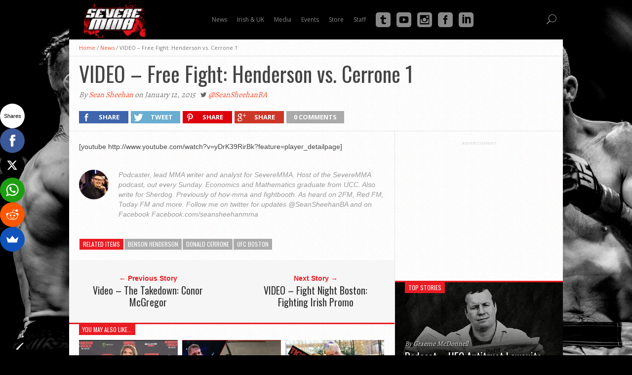

--- FILE ---
content_type: text/html; charset=UTF-8
request_url: https://svr1.severemma.com/2015/01/video-free-fight-henderson-vs-cerrone-1/
body_size: 17525
content:
<!DOCTYPE html>
<html xmlns="http://www.w3.org/1999/xhtml" lang="en-GB">
<head>
	<meta http-equiv="Content-Security-Policy" content="upgrade-insecure-requests">
<meta http-equiv="Content-Type" content="text/html; charset=UTF-8" />
<meta name="viewport" content="width=device-width, initial-scale=1, maximum-scale=1" />

<title>VIDEO &#8211; Free Fight: Henderson vs. Cerrone 1 &#8211; SevereMMA.com - UFC, Mixed Martial Arts (MMA), Irish MMA</title>

<!--[if lt IE 9]>
<link rel="stylesheet" type="text/css" href="https://svr1.severemma.com/wp-content/themes/hottopix/css/iecss.css" />
<![endif]-->
<link rel="alternate" type="application/rss+xml" title="RSS 2.0" href="https://svr1.severemma.com/feed/" />
<link rel="alternate" type="text/xml" title="RSS .92" href="https://svr1.severemma.com/feed/rss/" />
<link rel="alternate" type="application/atom+xml" title="Atom 0.3" href="https://svr1.severemma.com/feed/atom/" />
<link rel="pingback" href="https://svr1.severemma.com/xmlrpc.php" />

<script>(function() {
var _fbq = window._fbq || (window._fbq = []);
if (!_fbq.loaded) {
var fbds = document.createElement('script');
fbds.async = true;
fbds.src = '//connect.facebook.net/en_US/fbds.js';
var s = document.getElementsByTagName('script')[0];
s.parentNode.insertBefore(fbds, s);
_fbq.loaded = true;
}
})();
window._fbq = window._fbq || [];
window._fbq.push(['track', '6023466682234', {'value':'0.00','currency':'EUR'}]);
</script>
<noscript><img height="1" width="1" alt="" style="display:none" src="https://www.facebook.com/tr?ev=6023466682234&cd[value]=0.00&cd[currency]=EUR&noscript=1" /></noscript>
<meta name='robots' content='max-image-preview:large' />
<link rel='dns-prefetch' href='//fonts.googleapis.com' />
<link rel="alternate" type="application/rss+xml" title="SevereMMA.com - UFC, Mixed Martial Arts (MMA), Irish MMA &raquo; Feed" href="https://svr1.severemma.com/feed/" />
<link rel="alternate" type="application/rss+xml" title="SevereMMA.com - UFC, Mixed Martial Arts (MMA), Irish MMA &raquo; Comments Feed" href="https://svr1.severemma.com/comments/feed/" />
<link rel="alternate" type="application/rss+xml" title="SevereMMA.com - UFC, Mixed Martial Arts (MMA), Irish MMA &raquo; VIDEO &#8211; Free Fight: Henderson vs. Cerrone 1 Comments Feed" href="https://svr1.severemma.com/2015/01/video-free-fight-henderson-vs-cerrone-1/feed/" />
<script type="text/javascript">
/* <![CDATA[ */
window._wpemojiSettings = {"baseUrl":"https:\/\/s.w.org\/images\/core\/emoji\/15.0.3\/72x72\/","ext":".png","svgUrl":"https:\/\/s.w.org\/images\/core\/emoji\/15.0.3\/svg\/","svgExt":".svg","source":{"concatemoji":"https:\/\/svr1.severemma.com\/wp-includes\/js\/wp-emoji-release.min.js?ver=6.5.7"}};
/*! This file is auto-generated */
!function(i,n){var o,s,e;function c(e){try{var t={supportTests:e,timestamp:(new Date).valueOf()};sessionStorage.setItem(o,JSON.stringify(t))}catch(e){}}function p(e,t,n){e.clearRect(0,0,e.canvas.width,e.canvas.height),e.fillText(t,0,0);var t=new Uint32Array(e.getImageData(0,0,e.canvas.width,e.canvas.height).data),r=(e.clearRect(0,0,e.canvas.width,e.canvas.height),e.fillText(n,0,0),new Uint32Array(e.getImageData(0,0,e.canvas.width,e.canvas.height).data));return t.every(function(e,t){return e===r[t]})}function u(e,t,n){switch(t){case"flag":return n(e,"\ud83c\udff3\ufe0f\u200d\u26a7\ufe0f","\ud83c\udff3\ufe0f\u200b\u26a7\ufe0f")?!1:!n(e,"\ud83c\uddfa\ud83c\uddf3","\ud83c\uddfa\u200b\ud83c\uddf3")&&!n(e,"\ud83c\udff4\udb40\udc67\udb40\udc62\udb40\udc65\udb40\udc6e\udb40\udc67\udb40\udc7f","\ud83c\udff4\u200b\udb40\udc67\u200b\udb40\udc62\u200b\udb40\udc65\u200b\udb40\udc6e\u200b\udb40\udc67\u200b\udb40\udc7f");case"emoji":return!n(e,"\ud83d\udc26\u200d\u2b1b","\ud83d\udc26\u200b\u2b1b")}return!1}function f(e,t,n){var r="undefined"!=typeof WorkerGlobalScope&&self instanceof WorkerGlobalScope?new OffscreenCanvas(300,150):i.createElement("canvas"),a=r.getContext("2d",{willReadFrequently:!0}),o=(a.textBaseline="top",a.font="600 32px Arial",{});return e.forEach(function(e){o[e]=t(a,e,n)}),o}function t(e){var t=i.createElement("script");t.src=e,t.defer=!0,i.head.appendChild(t)}"undefined"!=typeof Promise&&(o="wpEmojiSettingsSupports",s=["flag","emoji"],n.supports={everything:!0,everythingExceptFlag:!0},e=new Promise(function(e){i.addEventListener("DOMContentLoaded",e,{once:!0})}),new Promise(function(t){var n=function(){try{var e=JSON.parse(sessionStorage.getItem(o));if("object"==typeof e&&"number"==typeof e.timestamp&&(new Date).valueOf()<e.timestamp+604800&&"object"==typeof e.supportTests)return e.supportTests}catch(e){}return null}();if(!n){if("undefined"!=typeof Worker&&"undefined"!=typeof OffscreenCanvas&&"undefined"!=typeof URL&&URL.createObjectURL&&"undefined"!=typeof Blob)try{var e="postMessage("+f.toString()+"("+[JSON.stringify(s),u.toString(),p.toString()].join(",")+"));",r=new Blob([e],{type:"text/javascript"}),a=new Worker(URL.createObjectURL(r),{name:"wpTestEmojiSupports"});return void(a.onmessage=function(e){c(n=e.data),a.terminate(),t(n)})}catch(e){}c(n=f(s,u,p))}t(n)}).then(function(e){for(var t in e)n.supports[t]=e[t],n.supports.everything=n.supports.everything&&n.supports[t],"flag"!==t&&(n.supports.everythingExceptFlag=n.supports.everythingExceptFlag&&n.supports[t]);n.supports.everythingExceptFlag=n.supports.everythingExceptFlag&&!n.supports.flag,n.DOMReady=!1,n.readyCallback=function(){n.DOMReady=!0}}).then(function(){return e}).then(function(){var e;n.supports.everything||(n.readyCallback(),(e=n.source||{}).concatemoji?t(e.concatemoji):e.wpemoji&&e.twemoji&&(t(e.twemoji),t(e.wpemoji)))}))}((window,document),window._wpemojiSettings);
/* ]]> */
</script>
<style id='wp-emoji-styles-inline-css' type='text/css'>

	img.wp-smiley, img.emoji {
		display: inline !important;
		border: none !important;
		box-shadow: none !important;
		height: 1em !important;
		width: 1em !important;
		margin: 0 0.07em !important;
		vertical-align: -0.1em !important;
		background: none !important;
		padding: 0 !important;
	}
</style>
<link rel='stylesheet' id='wp-block-library-css' href='https://svr1.severemma.com/wp-includes/css/dist/block-library/style.min.css?ver=6.5.7' type='text/css' media='all' />
<style id='classic-theme-styles-inline-css' type='text/css'>
/*! This file is auto-generated */
.wp-block-button__link{color:#fff;background-color:#32373c;border-radius:9999px;box-shadow:none;text-decoration:none;padding:calc(.667em + 2px) calc(1.333em + 2px);font-size:1.125em}.wp-block-file__button{background:#32373c;color:#fff;text-decoration:none}
</style>
<style id='global-styles-inline-css' type='text/css'>
body{--wp--preset--color--black: #000000;--wp--preset--color--cyan-bluish-gray: #abb8c3;--wp--preset--color--white: #ffffff;--wp--preset--color--pale-pink: #f78da7;--wp--preset--color--vivid-red: #cf2e2e;--wp--preset--color--luminous-vivid-orange: #ff6900;--wp--preset--color--luminous-vivid-amber: #fcb900;--wp--preset--color--light-green-cyan: #7bdcb5;--wp--preset--color--vivid-green-cyan: #00d084;--wp--preset--color--pale-cyan-blue: #8ed1fc;--wp--preset--color--vivid-cyan-blue: #0693e3;--wp--preset--color--vivid-purple: #9b51e0;--wp--preset--gradient--vivid-cyan-blue-to-vivid-purple: linear-gradient(135deg,rgba(6,147,227,1) 0%,rgb(155,81,224) 100%);--wp--preset--gradient--light-green-cyan-to-vivid-green-cyan: linear-gradient(135deg,rgb(122,220,180) 0%,rgb(0,208,130) 100%);--wp--preset--gradient--luminous-vivid-amber-to-luminous-vivid-orange: linear-gradient(135deg,rgba(252,185,0,1) 0%,rgba(255,105,0,1) 100%);--wp--preset--gradient--luminous-vivid-orange-to-vivid-red: linear-gradient(135deg,rgba(255,105,0,1) 0%,rgb(207,46,46) 100%);--wp--preset--gradient--very-light-gray-to-cyan-bluish-gray: linear-gradient(135deg,rgb(238,238,238) 0%,rgb(169,184,195) 100%);--wp--preset--gradient--cool-to-warm-spectrum: linear-gradient(135deg,rgb(74,234,220) 0%,rgb(151,120,209) 20%,rgb(207,42,186) 40%,rgb(238,44,130) 60%,rgb(251,105,98) 80%,rgb(254,248,76) 100%);--wp--preset--gradient--blush-light-purple: linear-gradient(135deg,rgb(255,206,236) 0%,rgb(152,150,240) 100%);--wp--preset--gradient--blush-bordeaux: linear-gradient(135deg,rgb(254,205,165) 0%,rgb(254,45,45) 50%,rgb(107,0,62) 100%);--wp--preset--gradient--luminous-dusk: linear-gradient(135deg,rgb(255,203,112) 0%,rgb(199,81,192) 50%,rgb(65,88,208) 100%);--wp--preset--gradient--pale-ocean: linear-gradient(135deg,rgb(255,245,203) 0%,rgb(182,227,212) 50%,rgb(51,167,181) 100%);--wp--preset--gradient--electric-grass: linear-gradient(135deg,rgb(202,248,128) 0%,rgb(113,206,126) 100%);--wp--preset--gradient--midnight: linear-gradient(135deg,rgb(2,3,129) 0%,rgb(40,116,252) 100%);--wp--preset--font-size--small: 13px;--wp--preset--font-size--medium: 20px;--wp--preset--font-size--large: 36px;--wp--preset--font-size--x-large: 42px;--wp--preset--spacing--20: 0.44rem;--wp--preset--spacing--30: 0.67rem;--wp--preset--spacing--40: 1rem;--wp--preset--spacing--50: 1.5rem;--wp--preset--spacing--60: 2.25rem;--wp--preset--spacing--70: 3.38rem;--wp--preset--spacing--80: 5.06rem;--wp--preset--shadow--natural: 6px 6px 9px rgba(0, 0, 0, 0.2);--wp--preset--shadow--deep: 12px 12px 50px rgba(0, 0, 0, 0.4);--wp--preset--shadow--sharp: 6px 6px 0px rgba(0, 0, 0, 0.2);--wp--preset--shadow--outlined: 6px 6px 0px -3px rgba(255, 255, 255, 1), 6px 6px rgba(0, 0, 0, 1);--wp--preset--shadow--crisp: 6px 6px 0px rgba(0, 0, 0, 1);}:where(.is-layout-flex){gap: 0.5em;}:where(.is-layout-grid){gap: 0.5em;}body .is-layout-flex{display: flex;}body .is-layout-flex{flex-wrap: wrap;align-items: center;}body .is-layout-flex > *{margin: 0;}body .is-layout-grid{display: grid;}body .is-layout-grid > *{margin: 0;}:where(.wp-block-columns.is-layout-flex){gap: 2em;}:where(.wp-block-columns.is-layout-grid){gap: 2em;}:where(.wp-block-post-template.is-layout-flex){gap: 1.25em;}:where(.wp-block-post-template.is-layout-grid){gap: 1.25em;}.has-black-color{color: var(--wp--preset--color--black) !important;}.has-cyan-bluish-gray-color{color: var(--wp--preset--color--cyan-bluish-gray) !important;}.has-white-color{color: var(--wp--preset--color--white) !important;}.has-pale-pink-color{color: var(--wp--preset--color--pale-pink) !important;}.has-vivid-red-color{color: var(--wp--preset--color--vivid-red) !important;}.has-luminous-vivid-orange-color{color: var(--wp--preset--color--luminous-vivid-orange) !important;}.has-luminous-vivid-amber-color{color: var(--wp--preset--color--luminous-vivid-amber) !important;}.has-light-green-cyan-color{color: var(--wp--preset--color--light-green-cyan) !important;}.has-vivid-green-cyan-color{color: var(--wp--preset--color--vivid-green-cyan) !important;}.has-pale-cyan-blue-color{color: var(--wp--preset--color--pale-cyan-blue) !important;}.has-vivid-cyan-blue-color{color: var(--wp--preset--color--vivid-cyan-blue) !important;}.has-vivid-purple-color{color: var(--wp--preset--color--vivid-purple) !important;}.has-black-background-color{background-color: var(--wp--preset--color--black) !important;}.has-cyan-bluish-gray-background-color{background-color: var(--wp--preset--color--cyan-bluish-gray) !important;}.has-white-background-color{background-color: var(--wp--preset--color--white) !important;}.has-pale-pink-background-color{background-color: var(--wp--preset--color--pale-pink) !important;}.has-vivid-red-background-color{background-color: var(--wp--preset--color--vivid-red) !important;}.has-luminous-vivid-orange-background-color{background-color: var(--wp--preset--color--luminous-vivid-orange) !important;}.has-luminous-vivid-amber-background-color{background-color: var(--wp--preset--color--luminous-vivid-amber) !important;}.has-light-green-cyan-background-color{background-color: var(--wp--preset--color--light-green-cyan) !important;}.has-vivid-green-cyan-background-color{background-color: var(--wp--preset--color--vivid-green-cyan) !important;}.has-pale-cyan-blue-background-color{background-color: var(--wp--preset--color--pale-cyan-blue) !important;}.has-vivid-cyan-blue-background-color{background-color: var(--wp--preset--color--vivid-cyan-blue) !important;}.has-vivid-purple-background-color{background-color: var(--wp--preset--color--vivid-purple) !important;}.has-black-border-color{border-color: var(--wp--preset--color--black) !important;}.has-cyan-bluish-gray-border-color{border-color: var(--wp--preset--color--cyan-bluish-gray) !important;}.has-white-border-color{border-color: var(--wp--preset--color--white) !important;}.has-pale-pink-border-color{border-color: var(--wp--preset--color--pale-pink) !important;}.has-vivid-red-border-color{border-color: var(--wp--preset--color--vivid-red) !important;}.has-luminous-vivid-orange-border-color{border-color: var(--wp--preset--color--luminous-vivid-orange) !important;}.has-luminous-vivid-amber-border-color{border-color: var(--wp--preset--color--luminous-vivid-amber) !important;}.has-light-green-cyan-border-color{border-color: var(--wp--preset--color--light-green-cyan) !important;}.has-vivid-green-cyan-border-color{border-color: var(--wp--preset--color--vivid-green-cyan) !important;}.has-pale-cyan-blue-border-color{border-color: var(--wp--preset--color--pale-cyan-blue) !important;}.has-vivid-cyan-blue-border-color{border-color: var(--wp--preset--color--vivid-cyan-blue) !important;}.has-vivid-purple-border-color{border-color: var(--wp--preset--color--vivid-purple) !important;}.has-vivid-cyan-blue-to-vivid-purple-gradient-background{background: var(--wp--preset--gradient--vivid-cyan-blue-to-vivid-purple) !important;}.has-light-green-cyan-to-vivid-green-cyan-gradient-background{background: var(--wp--preset--gradient--light-green-cyan-to-vivid-green-cyan) !important;}.has-luminous-vivid-amber-to-luminous-vivid-orange-gradient-background{background: var(--wp--preset--gradient--luminous-vivid-amber-to-luminous-vivid-orange) !important;}.has-luminous-vivid-orange-to-vivid-red-gradient-background{background: var(--wp--preset--gradient--luminous-vivid-orange-to-vivid-red) !important;}.has-very-light-gray-to-cyan-bluish-gray-gradient-background{background: var(--wp--preset--gradient--very-light-gray-to-cyan-bluish-gray) !important;}.has-cool-to-warm-spectrum-gradient-background{background: var(--wp--preset--gradient--cool-to-warm-spectrum) !important;}.has-blush-light-purple-gradient-background{background: var(--wp--preset--gradient--blush-light-purple) !important;}.has-blush-bordeaux-gradient-background{background: var(--wp--preset--gradient--blush-bordeaux) !important;}.has-luminous-dusk-gradient-background{background: var(--wp--preset--gradient--luminous-dusk) !important;}.has-pale-ocean-gradient-background{background: var(--wp--preset--gradient--pale-ocean) !important;}.has-electric-grass-gradient-background{background: var(--wp--preset--gradient--electric-grass) !important;}.has-midnight-gradient-background{background: var(--wp--preset--gradient--midnight) !important;}.has-small-font-size{font-size: var(--wp--preset--font-size--small) !important;}.has-medium-font-size{font-size: var(--wp--preset--font-size--medium) !important;}.has-large-font-size{font-size: var(--wp--preset--font-size--large) !important;}.has-x-large-font-size{font-size: var(--wp--preset--font-size--x-large) !important;}
.wp-block-navigation a:where(:not(.wp-element-button)){color: inherit;}
:where(.wp-block-post-template.is-layout-flex){gap: 1.25em;}:where(.wp-block-post-template.is-layout-grid){gap: 1.25em;}
:where(.wp-block-columns.is-layout-flex){gap: 2em;}:where(.wp-block-columns.is-layout-grid){gap: 2em;}
.wp-block-pullquote{font-size: 1.5em;line-height: 1.6;}
</style>
<link rel='stylesheet' id='mvp-style-css' href='https://svr1.severemma.com/wp-content/themes/hottopix/style.css?ver=6.5.7' type='text/css' media='all' />
<link rel='stylesheet' id='reset-css' href='https://svr1.severemma.com/wp-content/themes/hottopix/css/reset.css?ver=6.5.7' type='text/css' media='all' />
<link rel='stylesheet' id='media-queries-css' href='https://svr1.severemma.com/wp-content/themes/hottopix/css/media-queries.css?ver=6.5.7' type='text/css' media='all' />
<link rel='stylesheet' id='googlefonts-css' href="https://fonts.googleapis.com/css?family=Open+Sans%3A400%2C600%2C700%7COpen+Sans+Condensed%3A300%2C700%7COswald%3A300%2C400%2C700%7CAlegreya%3A400&#038;subset=latin%2Clatin-ext%2Ccyrillic%2Ccyrillic-ext%2Cgreek-ext%2Cgreek%2Cvietnamese&#038;ver=6.5.7" type='text/css' media='all' />
<style id='akismet-widget-style-inline-css' type='text/css'>

			.a-stats {
				--akismet-color-mid-green: #357b49;
				--akismet-color-white: #fff;
				--akismet-color-light-grey: #f6f7f7;

				max-width: 350px;
				width: auto;
			}

			.a-stats * {
				all: unset;
				box-sizing: border-box;
			}

			.a-stats strong {
				font-weight: 600;
			}

			.a-stats a.a-stats__link,
			.a-stats a.a-stats__link:visited,
			.a-stats a.a-stats__link:active {
				background: var(--akismet-color-mid-green);
				border: none;
				box-shadow: none;
				border-radius: 8px;
				color: var(--akismet-color-white);
				cursor: pointer;
				display: block;
				font-family: -apple-system, BlinkMacSystemFont, 'Segoe UI', 'Roboto', 'Oxygen-Sans', 'Ubuntu', 'Cantarell', 'Helvetica Neue', sans-serif;
				font-weight: 500;
				padding: 12px;
				text-align: center;
				text-decoration: none;
				transition: all 0.2s ease;
			}

			/* Extra specificity to deal with TwentyTwentyOne focus style */
			.widget .a-stats a.a-stats__link:focus {
				background: var(--akismet-color-mid-green);
				color: var(--akismet-color-white);
				text-decoration: none;
			}

			.a-stats a.a-stats__link:hover {
				filter: brightness(110%);
				box-shadow: 0 4px 12px rgba(0, 0, 0, 0.06), 0 0 2px rgba(0, 0, 0, 0.16);
			}

			.a-stats .count {
				color: var(--akismet-color-white);
				display: block;
				font-size: 1.5em;
				line-height: 1.4;
				padding: 0 13px;
				white-space: nowrap;
			}
		
</style>
<script type="text/javascript" src="https://svr1.severemma.com/wp-includes/js/jquery/jquery.min.js?ver=3.7.1" id="jquery-core-js"></script>
<script type="text/javascript" src="https://svr1.severemma.com/wp-includes/js/jquery/jquery-migrate.min.js?ver=3.4.1" id="jquery-migrate-js"></script>
<link rel="https://api.w.org/" href="https://svr1.severemma.com/wp-json/" /><link rel="alternate" type="application/json" href="https://svr1.severemma.com/wp-json/wp/v2/posts/20717" /><link rel="EditURI" type="application/rsd+xml" title="RSD" href="https://svr1.severemma.com/xmlrpc.php?rsd" />
<link rel="canonical" href="https://svr1.severemma.com/2015/01/video-free-fight-henderson-vs-cerrone-1/" />
<link rel='shortlink' href='https://svr1.severemma.com/?p=20717' />
<link rel="alternate" type="application/json+oembed" href="https://svr1.severemma.com/wp-json/oembed/1.0/embed?url=https%3A%2F%2Fsvr1.severemma.com%2F2015%2F01%2Fvideo-free-fight-henderson-vs-cerrone-1%2F" />
<link rel="alternate" type="text/xml+oembed" href="https://svr1.severemma.com/wp-json/oembed/1.0/embed?url=https%3A%2F%2Fsvr1.severemma.com%2F2015%2F01%2Fvideo-free-fight-henderson-vs-cerrone-1%2F&#038;format=xml" />
<link rel="apple-touch-icon" sizes="180x180" href="/wp-content/uploads/fbrfg/apple-touch-icon.png">
<link rel="icon" type="image/png" sizes="32x32" href="/wp-content/uploads/fbrfg/favicon-32x32.png">
<link rel="icon" type="image/png" sizes="16x16" href="/wp-content/uploads/fbrfg/favicon-16x16.png">
<link rel="manifest" href="/wp-content/uploads/fbrfg/site.webmanifest">
<link rel="mask-icon" href="/wp-content/uploads/fbrfg/safari-pinned-tab.svg" color="#5bbad5">
<link rel="shortcut icon" href="/wp-content/uploads/fbrfg/favicon.ico">
<meta name="msapplication-TileColor" content="#da532c">
<meta name="msapplication-config" content="/wp-content/uploads/fbrfg/browserconfig.xml">
<meta name="theme-color" content="#ffffff">



<style type='text/css'>

@import url(http://fonts.googleapis.com/css?family=Open+Sans+Condensed:100,200,300,400,500,600,700,800,900|Oswald:100,200,300,400,500,600,700,800,900|Oswald:100,200,300,400,500,600,700,800,900&subset=latin,latin-ext,cyrillic,cyrillic-ext,greek-ext,greek,vietnamese);

#main-nav .menu li a,
#main-nav .menu li ul li a {
	font-family: 'Open Sans Condensed', sans-serif;
	}

.main-text h1,
.sub-text h2 {
	font-family: 'Oswald', sans-serif;
	}

.home-widget .cat-dark-text h2,
.home-widget .category-light h2 a,
.sidebar-small-widget .category-light h2 a,
ul.home-carousel li h2,
h1.headline,
h1.headline-page,
.prev-post a,
.next-post a,
.related-text a,
#post-404 h1,
h3.cat-header,
.archive-text h2 a,
.archive-text-noimg h2 a,
ul.widget-buzz li h2 a,
.sidebar-widget .cat-dark-text h2,
.sidebar-widget .category-light h2 a,
.footer-widget .category-light h2 a {
	font-family: 'Oswald', sans-serif;
	}

#logo-wrapper,
#logo-small {
	height: 100px;
	}

#main-nav .menu li:hover ul li a {
	background: #333333;
	}

#main-nav .menu li:hover ul li a:hover {
	background: #e91b23;
	}

#main-nav .menu li:hover,
#main-nav .menu li a:hover,
#main-nav .menu li.current-menu-item,
#main-nav .menu li.current-post-parent {
	background: #e91b23 url(https://svr1.severemma.com/wp-content/themes/hottopix/images/menu-fade.png) repeat-x bottom;
	}

.woocommerce .widget_price_filter .ui-slider .ui-slider-handle,
.woocommerce span.onsale,
.woocommerce #respond input#submit.alt,
.woocommerce a.button.alt,
.woocommerce button.button.alt,
.woocommerce input.button.alt,
.woocommerce #respond input#submit.alt:hover,
.woocommerce a.button.alt:hover,
.woocommerce button.button.alt:hover,
.woocommerce input.button.alt:hover {
	background-color: #e91b23;
	}

.woocommerce #respond input#submit.alt:hover,
.woocommerce a.button.alt:hover,
.woocommerce button.button.alt:hover,
.woocommerce input.button.alt:hover {
	opacity: 0.8;
	}

span.comment-count,
h3.post-header,
h3.comment-header,
h3.home-widget-header,
h3.small-widget-header,
h3.sidebar-widget-header,
span.post-tags-header,
.post-tags a:hover,
ul.tabber-widget li.active,
ul.tabber-widget li:hover,
.tag-cloud a:hover,
.woocommerce .widget_price_filter .ui-slider .ui-slider-range {
	background: #e91b23;
	}

span.home-widget-header,
span.small-widget-header,
span.sidebar-widget-header,
ul.tabber-widget,
#comments,
#related-posts {
	border-top: 3px solid #e91b23;
	}

ol.commentlist {
	border-bottom: 3px solid #e91b23;
	}

.prev-post,
.next-post {
	color: #e91b23;
	}

#nav-wrapper {
	background: #333333 url(https://svr1.severemma.com/wp-content/themes/hottopix/images/menu-fade.png) repeat-x bottom;
	}

#nav-mobi select {
	background: #333333 url(https://svr1.severemma.com/wp-content/themes/hottopix/images/triangle-dark.png) no-repeat right;
	}

a, a:visited {
	color: #fa4b2a;
	}

#wallpaper {
	background: url() no-repeat 50% 0;
	}

</style>

<style type="text/css">
.post-image {
  display: none;
}</style>

<style type="text/css" id="custom-background-css">
body.custom-background { background-color: #000000; background-image: url("https://severemma.com/wp-content/uploads/2015/06/newbg3.jpg"); background-position: left top; background-size: cover; background-repeat: no-repeat; background-attachment: fixed; }
</style>
	<link rel="icon" href="https://svr1.severemma.com/wp-content/uploads/2022/02/cropped-favicon-copy-32x32.png" sizes="32x32" />
<link rel="icon" href="https://svr1.severemma.com/wp-content/uploads/2022/02/cropped-favicon-copy-192x192.png" sizes="192x192" />
<link rel="apple-touch-icon" href="https://svr1.severemma.com/wp-content/uploads/2022/02/cropped-favicon-copy-180x180.png" />
<meta name="msapplication-TileImage" content="https://svr1.severemma.com/wp-content/uploads/2022/02/cropped-favicon-copy-270x270.png" />
</head>

<body class="post-template-default single single-post postid-20717 single-format-standard custom-background">

<div id="site">
		<div id="wrapper">
			<div id="main-nav1">
				
				<script type="text/javascript">
					var ajax_url = "https://svr1.severemma.com/wp-admin/admin-ajax.php";
					var hmenu_dir = "/srv/users/serverpilot/apps/severetest/public/wp-content/plugins/hmenu/classes/core/";
					var hmenu_url = "https://svr1.severemma.com/wp-content/plugins/hmenu/";
				</script>
			 <script type="text/javascript"> jQuery(function(){ hmenu_activate_menu('1','https://svr1.severemma.com/2015/01/video-free-fight-henderson-vs-cerrone-1/'); }); </script> <link rel="stylesheet" property="stylesheet" id="hmenu-hero_default_thin" href="https://svr1.severemma.com/wp-content/plugins/hmenu//_fonts/hero_default_thin.css" type="text/css" media="all"><link rel="stylesheet" property="stylesheet" id="hmenu-hero_default_social" href="https://svr1.severemma.com/wp-content/plugins/hmenu//_fonts/hero_default_social.css" type="text/css" media="all"><link rel="stylesheet" property="stylesheet" id="hmenu-hero_default_solid" href="https://svr1.severemma.com/wp-content/plugins/hmenu//_fonts/hero_default_solid.css" type="text/css" media="all"><link rel="stylesheet" property="stylesheet" id="hmenu-1-general-css" href="https://svr1.severemma.com/wp-content/plugins/hmenu//_frontend_files/_menu_1/_css/hero_menu_styles.css" type="text/css" media="all"><link href="https://fonts.googleapis.com/css?family=Open Sans" rel="stylesheet" type="text/css"><div id="hmenu_load_1" style="display:none" class="hmenu_load_menu" data-menu-id="1"> <!-- BEGIN: MAIN --> <div id="hmenu_holder_1" class="hmenu_main_holder hmenu_main_bg_color" data-sticky="yes" data-activate="80" data-height="80"> <!-- BEGIN: INNER --> <div class="hmenu_inner_holder"> <div class="menu_responsive_label">Menu</div> <!-- BEGIN: LEFT --> <div class="hmenu_left"> <!-- BEGIN: LOGO --> <div class="hmenu_logo"> <a href="https://svr1.severemma.com" target="_self"><img class="logo_main" alt="" src="http://severemma.com/wp-content/uploads/2015/06/newheader21-300x194.png"> </a> </div> <!-- END: LOGO --> </div> <!-- END: LEFT --> <!-- BEGIN: CENTER --> <div class="hmenu_center"> <!-- BEGIN: NAV --> <div class="hmenu_navigation_holder"> <ul class="hmenu_navigation_root hmenu_hover_color hmenu_full_hover"><li class="hmenu_mega_li "><a title=""><div class="hmenu_wrap hmenu_nav_uni_7 hmenu_mega_menu icon_hero_default_thin_e600"><span>News</span></div></a><div class="hmenu_item_devider"></div> <!-- BEGIN: MEGA --> <div class="hmenu_submenu hmenu_mega_sub hmenu_drop_devider" > <!-- MEGA SUB --> <div class="hmenu_mega_inner"> <!-- BEGIN: COL --> <div class="hmenu_col_4 " data-type="post" data-id="6"> <div class="hmenu_inner_col hmenu_col_load"> <h2 class="hmenu_mega_bottom_border">Top Stories</h2><a href="https://svr1.severemma.com/2025/06/podcast-ufc-antitrust-lawsuit-updates-with-john-s-nash/" target="_self" class="hmenu_post_item"><div class="hmenu_post_img" style="background-image:url(https://svr1.severemma.com/wp-content/uploads/2023/08/JohnSNashmq-150x150.jpg);"></div><div class="hmenu_post_content"><h3>Podcast – UFC Antitrust Lawsuits Updates with John S. Nash</h3></div></a><a href="https://svr1.severemma.com/2025/04/episode-514-severe-mma-podcast/" target="_self" class="hmenu_post_item"><div class="hmenu_post_img" style="background-image:url(https://svr1.severemma.com/wp-content/uploads/2020/11/rps20201101_184136-150x150.jpg);"></div><div class="hmenu_post_content"><h3>Episode 514 - Severe MMA Podcast</h3></div></a><a href="https://svr1.severemma.com/2025/04/video-graham-boylan-reacts-to-cage-warriors-188-sbg-back-in-cw-discusses-next-dublin-show/" target="_self" class="hmenu_post_item"><div class="hmenu_post_img" style="background-image:url(https://svr1.severemma.com/wp-content/uploads/2025/04/Graham-Boylan-CW-188-150x150.jpg);"></div><div class="hmenu_post_content"><h3>Video - Graham Boylan Reacts to Cage Warriors 188, SBG Back in CW &amp; Next Dublin Show</h3></div></a><a href="https://svr1.severemma.com/2025/04/video-interview-with-james-webb-after-cage-warriors-188/" target="_self" class="hmenu_post_item"><div class="hmenu_post_img" style="background-image:url(https://svr1.severemma.com/wp-content/uploads/2025/04/James-Webb-CW-188.webp);"></div><div class="hmenu_post_content"><h3>Video - Interview with James Webb after Cage Warriors 188</h3></div></a><a href="https://svr1.severemma.com/2025/04/video-interview-with-max-lally-after-cage-warriors-188/" target="_self" class="hmenu_post_item"><div class="hmenu_post_img" style="background-image:url(https://svr1.severemma.com/wp-content/uploads/2025/04/Maxlally.webp);"></div><div class="hmenu_post_content"><h3>Video - Interview with Max Lally after Cage Warriors 188</h3></div></a> </div> </div> <!-- END: COL --><!-- BEGIN: COL --> <div class="hmenu_col_4 " data-type="post" data-id="7"> <div class="hmenu_inner_col hmenu_col_load"> <h2 class="hmenu_mega_bottom_border">Latest News</h2><a href="https://svr1.severemma.com/2026/01/oktagon-82-preview-tipsport-gamechanger-finale-engizek-v-jotko/" target="_self" class="hmenu_post_item"><div class="hmenu_post_img" style="background-image:url(https://svr1.severemma.com/wp-content/uploads/2026/01/Oktagon-82-150x150.jpg);"></div><div class="hmenu_post_content"><h3>Oktagon 82 Preview: Tipsport Gamechanger Finale, Engizek v Jotko</h3></div></a><a href="https://svr1.severemma.com/2026/01/ksw-114-preview-parnasse-v-held-wrzosek-v-bajor-fadipe-returns/" target="_self" class="hmenu_post_item"><div class="hmenu_post_img" style="background-image:url(https://svr1.severemma.com/wp-content/uploads/2026/01/KSW-114-150x150.jpg);"></div><div class="hmenu_post_content"><h3>KSW 114 Preview: Parnasse v Held, Wrzosek v Bajor, Fadipe returns</h3></div></a><a href="https://svr1.severemma.com/2025/12/oktagon-81-preview-fluery-vs-buday/" target="_self" class="hmenu_post_item"><div class="hmenu_post_img" style="background-image:url(https://svr1.severemma.com/wp-content/uploads/2025/12/Oktagon-81-150x150.jpg);"></div><div class="hmenu_post_content"><h3>Oktagon 81 Preview: Fleury vs Buday</h3></div></a><a href="https://svr1.severemma.com/2025/12/ksw-113-preview/" target="_self" class="hmenu_post_item"><div class="hmenu_post_img" style="background-image:url(https://svr1.severemma.com/wp-content/uploads/2025/12/KSW-113-150x150.jpg);"></div><div class="hmenu_post_content"><h3>KSW 113 Preview: Bartosiński v Tulshaev, Pawlak v Zerhouni</h3></div></a><a href="https://svr1.severemma.com/2025/11/oktagon-80-preview-legierski-v-korkmaz-frimpong-returns/" target="_self" class="hmenu_post_item"><div class="hmenu_post_img" style="background-image:url(https://svr1.severemma.com/wp-content/uploads/2025/11/Oktagon-80-150x150.jpg);"></div><div class="hmenu_post_content"><h3>Oktagon 80 Preview: Legierski v Korkmaz, Frimpong returns</h3></div></a> </div> </div> <!-- END: COL --><!-- BEGIN: COL --> <div class="hmenu_col_4 " data-type="post" data-id="8"> <div class="hmenu_inner_col hmenu_col_load"> <h2 class="hmenu_mega_bottom_border">Top Videos</h2><a href="https://svr1.severemma.com/2025/04/video-justin-burlinson-reacts-to-winning-cage-warriors-welterweight-title-at-cw-188-in-dublin/" target="_self" class="hmenu_post_item"><div class="hmenu_post_img" style="background-image:url(https://svr1.severemma.com/wp-content/uploads/2025/04/Burlinson.webp);"></div><div class="hmenu_post_content"><h3>Video - Justin Burlinson Reacts to Winning Cage Warriors Welterweight Title at CW 188 in Dublin</h3></div></a><a href="https://svr1.severemma.com/2025/04/video-rhys-mckee-vs-daniel-frunza-full-fight-replay/" target="_self" class="hmenu_post_item"><div class="hmenu_post_img" style="background-image:url(https://svr1.severemma.com/wp-content/uploads/2025/04/Screenshot_20250408_170618_YouTube-150x150.jpg);"></div><div class="hmenu_post_content"><h3>Video: Rhys McKee vs. Daniel Frunza full fight replay</h3></div></a><a href="https://svr1.severemma.com/2024/08/video-the-severe-setup-ufc-305-du-plessis-vs-adesanya/" target="_self" class="hmenu_post_item"><div class="hmenu_post_img" style="background-image:url(https://svr1.severemma.com/wp-content/uploads/2024/08/severesetupGraemeSpencer-150x150.jpg);"></div><div class="hmenu_post_content"><h3>Video - The Severe Setup - UFC 305: Du Plessis vs Adesanya</h3></div></a><a href="https://svr1.severemma.com/2024/08/video-the-balance-breakdown-tybura-vs-spivac-2/" target="_self" class="hmenu_post_item"><div class="hmenu_post_img" style="background-image:url(https://svr1.severemma.com/wp-content/uploads/2024/08/balancebreakdownGraemeSpencer-150x150.jpg);"></div><div class="hmenu_post_content"><h3>Video - The Balance Breakdown: Tybura vs Spivac 2</h3></div></a><a href="https://svr1.severemma.com/2024/06/video-conor-mcgregor-talks-ufc-303-pullout-press-conference-rescheduling-chandler-fight-more/" target="_self" class="hmenu_post_item"><div class="hmenu_post_img" style="background-image:url(https://svr1.severemma.com/wp-content/uploads/2024/06/IMG_9102-150x150.png);"></div><div class="hmenu_post_content"><h3>Video - Conor McGregor talks UFC 303 Pullout, Press Conference, Rescheduling Chandler Fight &amp; more</h3></div></a> </div> </div> <!-- END: COL --> </div> </div> <!-- END: MEGA --> </li><li class="hmenu_mega_li "><a title=""><div class="hmenu_wrap hmenu_nav_uni_4 hmenu_mega_menu icon_hero_default_thin_e600"><span>Irish & UK</span></div></a><div class="hmenu_item_devider"></div> <!-- BEGIN: MEGA --> <div class="hmenu_submenu hmenu_mega_sub hmenu_drop_devider" > <!-- MEGA SUB --> <div class="hmenu_mega_inner"> <!-- BEGIN: COL --> <div class="hmenu_col_4 " data-type="contact" data-id="1"> <div class="hmenu_inner_col hmenu_col_load"> <h2 class="hmenu_mega_bottom_border">Links</h2><div class="hmenu_text_item"><h2 class="hmenu_mega_bottom_border"><a href="http://severemma.com/category/irishmma/">Irish MMA News</a></h2> <h2 class="hmenu_mega_bottom_border"><a href="http://severemma.com/category/irishmma-videos/">Irish MMA Videos</a></h2> <h2 class="hmenu_mega_bottom_border"><a href="http://severemma.com/category/ukmma/">UK MMA News</a></h2> </div> </div> </div> <!-- END: COL --><!-- BEGIN: COL --> <div class="hmenu_col_4 " data-type="post" data-id="1"> <div class="hmenu_inner_col hmenu_col_load"> <h2 class="hmenu_mega_bottom_border">Irish MMA</h2><a href="https://svr1.severemma.com/2025/04/episode-514-severe-mma-podcast/" target="_self" class="hmenu_post_item"><div class="hmenu_post_img" style="background-image:url(https://svr1.severemma.com/wp-content/uploads/2020/11/rps20201101_184136-150x150.jpg);"></div><div class="hmenu_post_content"><h3>Episode 514 - Severe MMA Podcast</h3></div></a><a href="https://svr1.severemma.com/2025/04/video-graham-boylan-reacts-to-cage-warriors-188-sbg-back-in-cw-discusses-next-dublin-show/" target="_self" class="hmenu_post_item"><div class="hmenu_post_img" style="background-image:url(https://svr1.severemma.com/wp-content/uploads/2025/04/Graham-Boylan-CW-188-150x150.jpg);"></div><div class="hmenu_post_content"><h3>Video - Graham Boylan Reacts to Cage Warriors 188, SBG Back in CW &amp; Next Dublin Show</h3></div></a><a href="https://svr1.severemma.com/2025/04/video-justin-burlinson-reacts-to-winning-cage-warriors-welterweight-title-at-cw-188-in-dublin/" target="_self" class="hmenu_post_item"><div class="hmenu_post_img" style="background-image:url(https://svr1.severemma.com/wp-content/uploads/2025/04/Burlinson.webp);"></div><div class="hmenu_post_content"><h3>Video - Justin Burlinson Reacts to Winning Cage Warriors Welterweight Title at CW 188 in Dublin</h3></div></a><a href="https://svr1.severemma.com/2025/04/video-interview-with-james-webb-after-cage-warriors-188/" target="_self" class="hmenu_post_item"><div class="hmenu_post_img" style="background-image:url(https://svr1.severemma.com/wp-content/uploads/2025/04/James-Webb-CW-188.webp);"></div><div class="hmenu_post_content"><h3>Video - Interview with James Webb after Cage Warriors 188</h3></div></a><a href="https://svr1.severemma.com/2025/04/video-interview-with-max-lally-after-cage-warriors-188/" target="_self" class="hmenu_post_item"><div class="hmenu_post_img" style="background-image:url(https://svr1.severemma.com/wp-content/uploads/2025/04/Maxlally.webp);"></div><div class="hmenu_post_content"><h3>Video - Interview with Max Lally after Cage Warriors 188</h3></div></a> </div> </div> <!-- END: COL --><!-- BEGIN: COL --> <div class="hmenu_col_4 " data-type="post" data-id="2"> <div class="hmenu_inner_col hmenu_col_load"> <h2 class="hmenu_mega_bottom_border">UK MMA</h2><a href="https://svr1.severemma.com/2024/09/cage-warriors-178-preview-riley-headlines-dara-ward-returns/" target="_self" class="hmenu_post_item"><div class="hmenu_post_img" style="background-image:url(https://svr1.severemma.com/wp-content/uploads/2024/09/cw178-150x150.png);"></div><div class="hmenu_post_content"><h3>Cage Warriors 178 Preview; Riley headlines, Dara Ward returns</h3></div></a><a href="https://svr1.severemma.com/2024/09/oktagon-61-preview-tipsport-gamechanger-semi-finals-rony-v-duque-keita-v-legierski-askham-v-muradov/" target="_self" class="hmenu_post_item"><div class="hmenu_post_img" style="background-image:url(https://svr1.severemma.com/wp-content/uploads/2024/09/Oktagon-61-150x150.jpg);"></div><div class="hmenu_post_content"><h3>Oktagon 61 Preview; Tipsport Gamechanger Semi-Finals; Rony v Duque, Keita v Legierski, Askham v Muradov</h3></div></a><a href="https://svr1.severemma.com/2024/09/cage-warriors-177-unplugged-preview-adam-shelley-returns/" target="_self" class="hmenu_post_item"><div class="hmenu_post_img" style="background-image:url(https://svr1.severemma.com/wp-content/uploads/2024/09/CW177-150x150.jpg);"></div><div class="hmenu_post_content"><h3>Cage Warriors 177: Unplugged Preview; Adam Shelley returns</h3></div></a><a href="https://svr1.severemma.com/2024/09/cage-warriors-176-preview-170lb-prize-fighter-tournament-hardwick-vs-iorga/" target="_self" class="hmenu_post_item"><div class="hmenu_post_img" style="background-image:url(https://svr1.severemma.com/wp-content/uploads/2024/09/CW-176-150x150.jpg);"></div><div class="hmenu_post_content"><h3>Cage Warriors 176 Preview; 170lb Prize Fighter Tournament; Hardwick vs Iorga</h3></div></a><a href="https://svr1.severemma.com/2024/07/the-severe-spotlight-tom-aspinall-3/" target="_self" class="hmenu_post_item"><div class="hmenu_post_img" style="background-image:url(https://svr1.severemma.com/wp-content/uploads/2024/07/aspinall_web-150x150.jpg);"></div><div class="hmenu_post_content"><h3>The Severe Spotlight: Tom Aspinall</h3></div></a> </div> </div> <!-- END: COL --> </div> </div> <!-- END: MEGA --> </li><li class="hmenu_mega_li "><a title=""><div class="hmenu_wrap hmenu_nav_uni_8 hmenu_mega_menu icon_hero_default_thin_e600"><span>Media</span></div></a><div class="hmenu_item_devider"></div> <!-- BEGIN: MEGA --> <div class="hmenu_submenu hmenu_mega_sub hmenu_drop_devider" > <!-- MEGA SUB --> <div class="hmenu_mega_inner"> <!-- BEGIN: COL --> <div class="hmenu_col_4 " data-type="post" data-id="9"> <div class="hmenu_inner_col hmenu_col_load"> <h2 class="hmenu_mega_bottom_border">Podcasts</h2><a href="https://svr1.severemma.com/2026/01/episode-548-severe-mma-podcast/" target="_self" class="hmenu_post_item"><div class="hmenu_post_img" style="background-image:url(https://svr1.severemma.com/wp-content/uploads/2020/11/rps20201101_184136-150x150.jpg);"></div><div class="hmenu_post_content"><h3>Episode 548 - Severe MMA Podcast</h3></div></a><a href="https://svr1.severemma.com/2026/01/the-2025-irish-and-international-severe-mma-awards/" target="_self" class="hmenu_post_item"><div class="hmenu_post_img" style="background-image:url(https://svr1.severemma.com/wp-content/uploads/2025/12/Picsart_25-12-17_15-58-41-331-150x150.jpg);"></div><div class="hmenu_post_content"><h3>The 2025 Irish and International Severe MMA Awards</h3></div></a><a href="https://svr1.severemma.com/2025/12/20-bold-predictions-for-2026/" target="_self" class="hmenu_post_item"><div class="hmenu_post_img" style="background-image:url(https://svr1.severemma.com/wp-content/uploads/2020/11/rps20201101_184136-150x150.jpg);"></div><div class="hmenu_post_content"><h3>20 Bold Predictions For 2026</h3></div></a><a href="https://svr1.severemma.com/2025/12/episode-547-severe-mma-podcast/" target="_self" class="hmenu_post_item"><div class="hmenu_post_img" style="background-image:url(https://svr1.severemma.com/wp-content/uploads/2020/11/rps20201101_184136-150x150.jpg);"></div><div class="hmenu_post_content"><h3>Episode 547 - Severe MMA Podcast</h3></div></a><a href="https://svr1.severemma.com/2025/12/episode-546-severe-mma-podcast/" target="_self" class="hmenu_post_item"><div class="hmenu_post_img" style="background-image:url(https://svr1.severemma.com/wp-content/uploads/2020/11/rps20201101_184136-150x150.jpg);"></div><div class="hmenu_post_content"><h3>Episode 546 - Severe MMA Podcast</h3></div></a> </div> </div> <!-- END: COL --><!-- BEGIN: COL --> <div class="hmenu_col_4 " data-type="post" data-id="11"> <div class="hmenu_inner_col hmenu_col_load"> <h2 class="hmenu_mega_bottom_border">Severe Shorts</h2><a href="https://svr1.severemma.com/2017/03/video-journey-joe-duffy/" target="_self" class="hmenu_post_item"><div class="hmenu_post_img" style="background-image:url(https://svr1.severemma.com/wp-content/uploads/2017/03/joeduffyjourney_620-150x150.jpg);"></div><div class="hmenu_post_content"><h3>Video - The Journey: Joe Duffy</h3></div></a><a href="https://svr1.severemma.com/2016/10/video-marc-bonecrusher-diakiese/" target="_self" class="hmenu_post_item"><div class="hmenu_post_img" style="background-image:url(https://svr1.severemma.com/wp-content/uploads/2016/10/Marcdiakiese-150x150.jpg);"></div><div class="hmenu_post_content"><h3>Video - Marc 'Bonecrusher' Diakiese</h3></div></a><a href="https://svr1.severemma.com/2016/09/video-backstage-paddy-pimblett-cage-warriors-78/" target="_self" class="hmenu_post_item"><div class="hmenu_post_img" style="background-image:url(https://svr1.severemma.com/wp-content/uploads/2016/09/paddypimblett1-150x150.jpg);"></div><div class="hmenu_post_content"><h3>Video - Backstage with Paddy Pimblett at Cage Warriors 78</h3></div></a><a href="https://svr1.severemma.com/2015/06/exclusive-video-owen-roddy-the-original-rowdy/" target="_self" class="hmenu_post_item"><div class="hmenu_post_img" style="background-image:url(https://svr1.severemma.com/wp-content/uploads/2015/06/owenroddythumb-150x150.jpg);"></div><div class="hmenu_post_content"><h3>Exclusive Video - Owen Roddy: The Original Rowdy</h3></div></a><a href="https://svr1.severemma.com/2014/06/exclusive-video-neil-2-tap-seery-preparing-for-phil-harris-at-ufc-in-dublin/" target="_self" class="hmenu_post_item"><div class="hmenu_post_img" style="background-image:url(https://svr1.severemma.com/wp-content/uploads/2014/06/neilseerybig-150x150.jpg);"></div><div class="hmenu_post_content"><h3>Exclusive Video - Neil "2 Tap" Seery preparing for Phil Harris at UFC in Dublin</h3></div></a> </div> </div> <!-- END: COL --><!-- BEGIN: COL --> <div class="hmenu_col_4 " data-type="post" data-id="10"> <div class="hmenu_inner_col hmenu_col_load"> <h2 class="hmenu_mega_bottom_border">Severe Shorts</h2><a href="https://svr1.severemma.com/2024/02/video-ian-garry-talks-pneumonia-booing-fans-kill-cliff-geoff-neal-representing-ireland/" target="_self" class="hmenu_post_item"><div class="hmenu_post_img" style="background-image:url(https://svr1.severemma.com/wp-content/uploads/2024/04/iangarryinterview-150x150.jpg);"></div><div class="hmenu_post_content"><h3>Video - Ian Garry talks pneumonia, booing fans, Kill Cliff, Geoff Neal, representing Ireland</h3></div></a><a href="https://svr1.severemma.com/2022/02/video-conor-mcgregor-talks-ufc-return-lightweight-title-picture-more/" target="_self" class="hmenu_post_item"><div class="hmenu_post_img" style="background-image:url(https://svr1.severemma.com/wp-content/uploads/2022/02/274118114_318761716898060_1967156335262550382_n-150x150.jpg);"></div><div class="hmenu_post_content"><h3>Video - Conor McGregor Talks UFC Return, Lightweight Title Picture & More</h3></div></a><a href="https://svr1.severemma.com/2015/12/video-old-the-notorious-conor-mcgregor-documentary-pitch-trailer/" target="_self" class="hmenu_post_item"><div class="hmenu_post_img" style="background-image:url(https://svr1.severemma.com/wp-content/uploads/2015/12/mcgregorbackstagecw-150x150.jpg);"></div><div class="hmenu_post_content"><h3>Video - Old The Notorious: Conor McGregor Documentary Pitch Trailer</h3></div></a><a href="https://svr1.severemma.com/2013/01/video-exclusive-post-fight-interview-with-conor-mcgregor/" target="_self" class="hmenu_post_item"><div class="hmenu_post_img" style="background-image:url(https://svr1.severemma.com/wp-content/uploads/2013/01/mcgregorpostcw51big-150x150.jpg);"></div><div class="hmenu_post_content"><h3>Video - Exclusive Post-Fight Interview with Conor McGregor following Cage Warriors 51</h3></div></a><a href="https://svr1.severemma.com/2012/12/exclusive-video-conor-mcgregor-prepares-for-ivan-buchinger-at-cage-warriors-51/" target="_self" class="hmenu_post_item"><div class="hmenu_post_img" style="background-image:url(https://svr1.severemma.com/wp-content/uploads/2012/12/mcgregorbeforebuchingerbig-150x150.jpg);"></div><div class="hmenu_post_content"><h3>Exclusive Video - Conor McGregor prepares for Ivan Buchinger at Cage Warriors 51</h3></div></a> </div> </div> <!-- END: COL --> </div> </div> <!-- END: MEGA --> </li><li class="hmenu_mega_li hmenu_remove_mega"><a title=""><div class="hmenu_wrap hmenu_nav_uni_5 hmenu_mega_menu icon_hero_default_thin_e600"><span>Features</span></div></a><div class="hmenu_item_devider"></div> <!-- BEGIN: MEGA --> <div class="hmenu_submenu hmenu_mega_sub hmenu_drop_devider" > <!-- MEGA SUB --> <div class="hmenu_mega_inner"> <!-- BEGIN: COL --> <div class="hmenu_col_4 " data-type="post" data-id="3"> <div class="hmenu_inner_col hmenu_col_load"> <h2 class="hmenu_mega_bottom_border">Inside Mac Mansion</h2><a href="https://svr1.severemma.com/2015/07/inside-mac-mansion-with-artem-lobov/" target="_self" class="hmenu_post_item"><div class="hmenu_post_img" style="background-image:url(https://svr1.severemma.com/wp-content/uploads/2015/07/artemarniebig-150x150.jpg);"></div><div class="hmenu_post_content"><h3>Inside Mac Mansion with Artem Lobov</h3></div></a><a href="https://svr1.severemma.com/2015/07/inside-mac-mansion-with-owen-roddy/" target="_self" class="hmenu_post_item"><div class="hmenu_post_img" style="background-image:url(https://svr1.severemma.com/wp-content/uploads/2013/11/owenroddygugertydecisionbig-150x150.jpg);"></div><div class="hmenu_post_content"><h3>Inside Mac Mansion with Owen Roddy</h3></div></a><a href="https://svr1.severemma.com/2015/07/inside-mac-mansion-with-frans-mlambo/" target="_self" class="hmenu_post_item"><div class="hmenu_post_img" style="background-image:url(https://svr1.severemma.com/wp-content/uploads/2015/07/frans1big-150x150.jpg);"></div><div class="hmenu_post_content"><h3>Inside Mac Mansion with Frans Mlambo</h3></div></a><a href="https://svr1.severemma.com/2015/06/inside-mac-mansion-with-james-gallagher/" target="_self" class="hmenu_post_item"><div class="hmenu_post_img" style="background-image:url(https://svr1.severemma.com/wp-content/uploads/2015/06/jamesgallagherbig-150x150.jpg);"></div><div class="hmenu_post_content"><h3>Inside Mac Mansion with James Gallagher</h3></div></a><a href="https://svr1.severemma.com/2015/06/inside-mac-mansion-with-john-kavanagh/" target="_self" class="hmenu_post_item"><div class="hmenu_post_img" style="background-image:url(https://svr1.severemma.com/wp-content/uploads/2015/06/jkandconorwalkingbig-150x150.jpg);"></div><div class="hmenu_post_content"><h3>Inside Mac Mansion with John Kavanagh</h3></div></a> </div> </div> <!-- END: COL --><!-- BEGIN: COL --> <div class="hmenu_col_4 " data-type="post" data-id="4"> <div class="hmenu_inner_col hmenu_col_load"> <h2 class="hmenu_mega_bottom_border">Foundations</h2><a href="https://svr1.severemma.com/2015/02/foundations-irelands-first-mma-event-took-place-in-moyross-limerick-in-1999/" target="_self" class="hmenu_post_item"><div class="hmenu_post_img" style="background-image:url(https://svr1.severemma.com/wp-content/uploads/2015/02/arenapapercuttings-150x150.jpg);"></div><div class="hmenu_post_content"><h3>Foundations: Ireland’s first MMA event took place in Moyross, Limerick in 1999</h3></div></a><a href="https://svr1.severemma.com/2014/09/foundations-the-rise-of-neil-seery-in-his-own-words/" target="_self" class="hmenu_post_item"><div class="hmenu_post_img" style="background-image:url(https://svr1.severemma.com/wp-content/uploads/2014/07/neilseeryufcdublin-150x150.jpg);"></div><div class="hmenu_post_content"><h3>Foundations: The rise of Neil Seery in his own words</h3></div></a><a href="https://svr1.severemma.com/2014/07/foundations-andy-ryan-on-the-birth-of-team-ryano-early-mma-in-ireland-judo-the-irish-amateur-scene-and-major-milestones-in-the-clubs-history/" target="_self" class="hmenu_post_item"><div class="hmenu_post_img" style="background-image:url(https://svr1.severemma.com/wp-content/uploads/2014/07/teamryano-150x150.jpg);"></div><div class="hmenu_post_content"><h3>Foundations: Andy Ryan on the birth of Team Ryano, early MMA in Ireland, Judo, the Irish amateur scene and major milestones in the club's history</h3></div></a><a href="https://svr1.severemma.com/2014/07/foundations-rodney-moore-reflects-on-the-early-mma-scene-in-northern-ireland-and-more/" target="_self" class="hmenu_post_item"><div class="hmenu_post_img" style="background-image:url(https://svr1.severemma.com/wp-content/uploads/2014/07/rodneymoore-150x150.jpg);"></div><div class="hmenu_post_content"><h3>Foundations: Rodney Moore reflects on the early MMA scene in Northern Ireland and more</h3></div></a><a href="https://svr1.severemma.com/2014/04/foundations-former-champ-mick-leonard-reflects-on-irish-mmas-early-days/" target="_self" class="hmenu_post_item"><div class="hmenu_post_img" style="background-image:url(https://svr1.severemma.com/wp-content/uploads/2014/04/mickleonardbig-150x150.jpg);"></div><div class="hmenu_post_content"><h3>Foundations: Former champ Mick Leonard reflects on Irish MMA’s early days</h3></div></a> </div> </div> <!-- END: COL --><!-- BEGIN: COL --> <div class="hmenu_col_4 " data-type="post" data-id="5"> <div class="hmenu_inner_col hmenu_col_load"> <h2 class="hmenu_mega_bottom_border">Facing McGregor</h2><a href="https://svr1.severemma.com/2015/03/facing-mcgregor-paddy-doherty-relives-his-4-second-ko-loss-to-mcgregor/" target="_self" class="hmenu_post_item"><div class="hmenu_post_img" style="background-image:url(https://svr1.severemma.com/wp-content/uploads/2015/03/facingmcgregordoherty-150x150.jpg);"></div><div class="hmenu_post_content"><h3>Facing McGregor: Paddy Doherty relives his 4-second KO loss to McGregor</h3></div></a><a href="https://svr1.severemma.com/2015/01/facing-mcgregor-gary-morris-on-meeting-fellow-debutant-mcgregor-in-2008/" target="_self" class="hmenu_post_item"><div class="hmenu_post_img" style="background-image:url(https://svr1.severemma.com/wp-content/uploads/2015/01/facingmcgregor_morris-150x150.jpg);"></div><div class="hmenu_post_content"><h3>Facing McGregor: Gary Morris on meeting fellow debutant McGregor in 2008</h3></div></a><a href="https://svr1.severemma.com/2014/07/facing-mcgregor-duffy-relives-putting-the-last-blemish-on-mcgregors-record/" target="_self" class="hmenu_post_item"><div class="hmenu_post_img" style="background-image:url(https://svr1.severemma.com/wp-content/uploads/2014/04/joeduffymma-150x150.jpg);"></div><div class="hmenu_post_content"><h3>Facing McGregor: Duffy relives putting the last blemish on McGregor's record</h3></div></a><a href="https://svr1.severemma.com/2014/06/facing-mcgregor-conor-dillon-discusses-his-first-round-tko-loss-to-the-ufc-featherweight-in-2010/" target="_self" class="hmenu_post_item"><div class="hmenu_post_img" style="background-image:url(https://svr1.severemma.com/wp-content/uploads/2014/06/facingmcgregor-150x150.png);"></div><div class="hmenu_post_content"><h3>Facing McGregor: Conor Dillon discusses his first round TKO loss to the UFC featherweight in 2010</h3></div></a><a href="https://svr1.severemma.com/2014/05/facing-mcgregor-mike-wood-relives-his-16-second-ko-loss-to-the-dubliner-in-2011/" target="_self" class="hmenu_post_item"><div class="hmenu_post_img" style="background-image:url(https://svr1.severemma.com/wp-content/uploads/2014/05/mikewood-150x150.jpg);"></div><div class="hmenu_post_content"><h3>Facing McGregor: Mike Wood relives his 16 second KO loss to the Dubliner in 2011</h3></div></a> </div> </div> <!-- END: COL --> </div> </div> <!-- END: MEGA --> </li><li ><a href="http://SevereMMA.com/events" target="_self" title="Irish MMA Events" ><div class="hmenu_no_sub hmenu_wrap hmenu_nav_uni_12"><span> Events</span></div></a><div class="hmenu_item_devider"></div></li><li ><a href="https://svr1.severemma.com/merchandise/" target="_self" title="" ><div class="hmenu_no_sub hmenu_wrap hmenu_nav_uni_9"><span>Store</span></div></a><div class="hmenu_item_devider"></div></li><li ><a href="http://severemma.com/staff" target="_self" title="SevereMMA Staff" ><div class="hmenu_no_sub hmenu_wrap hmenu_nav_uni_15"><span> Staff</span></div></a><div class="hmenu_item_devider"></div></li></ul> <ul class="hmenu_show_for_mobile"> <li class="hmenu_mobile_search_holder"> <form role="search" method="get" id="searchform_mobile" class="searchform_mobile" action="https://svr1.severemma.com/"> <div class="hmenu_search_btn hmenu_trigger_search icon_hero_default_thin_e654"></div> <input type="text" value="" name="s" id="s_mobile" placeholder="Search" /> <input type="submit" id="hmenu_search_submit_mobile" class="hmenu_search_submit" value="Search" /> </form> </li> <li class="hmenu_mobile_social_holder"> <a id="hmenu_social_mobile_item_1" href="https://twitter.com/severemma" target="_blank"><div class="hmenu_wrap icon_hero_default_social_e637"></div></a><a id="hmenu_social_mobile_item_3" href="https://www.youtube.com/user/SevereArt" target="_blank"><div class="hmenu_wrap icon_hero_default_social_e643"></div></a><a id="hmenu_social_mobile_item_4" href="https://instagram.com/severemmadotcom/" target="_blank"><div class="hmenu_wrap icon_hero_default_social_e619"></div></a><a id="hmenu_social_mobile_item_2" href="https://www.facebook.com/severemmacom" target="_blank"><div class="hmenu_wrap icon_hero_default_social_e60d"></div></a><a id="hmenu_social_mobile_item_5" href="https://www.linkedin.com/company/severe-mma" target="_blank"><div class="hmenu_wrap icon_hero_default_social_e61c"></div></a> </li> </ul> </div> <div class="hmenu_grp_devider"></div> <!-- END: NAV --> <!-- BEGIN: SOCIAL --> <div class="hmenu_social_holder hmenu_hide_for_mobile"> <ul class="hmenu_hover_color"> <li id="hmenu_social_item_1"><a href="https://twitter.com/severemma" target="_blank"><div class="hmenu_wrap icon_hero_default_social_e637"></div></a></li><li id="hmenu_social_item_3"><a href="https://www.youtube.com/user/SevereArt" target="_blank"><div class="hmenu_wrap icon_hero_default_social_e643"></div></a></li><li id="hmenu_social_item_4"><a href="https://instagram.com/severemmadotcom/" target="_blank"><div class="hmenu_wrap icon_hero_default_social_e619"></div></a></li><li id="hmenu_social_item_2"><a href="https://www.facebook.com/severemmacom" target="_blank"><div class="hmenu_wrap icon_hero_default_social_e60d"></div></a></li><li id="hmenu_social_item_5"><a href="https://www.linkedin.com/company/severe-mma" target="_blank"><div class="hmenu_wrap icon_hero_default_social_e61c"></div></a></li> </ul> </div> <div class="hmenu_grp_devider"></div> <!-- END: SOCIAL --> </div> <!-- END: CENTER --> <!-- BEGIN: RIGHT --> <div class="hmenu_right"> <!-- BEGIN: SEARCH --> <div class="hmenu_search_holder hmenu_hide_for_mobile" > <div class="hmenu_search_container"> <div class="hmenu_search_inner"> <div class="hmenu_search_wrap"> <div class="hmenu_search_display hmenu_search_slide"><!-- hmenu_search_classic, hmenu_search_slide, hmenu_search_full --> <div class="hmenu_search_btn hmenu_trigger_lightbox icon_hero_default_thin_e654" data-id="1" data-link="hmenu_slide_1" data-type="slide" data-width="120" data-height="40" data-search-toggle="close"></div> </div> </div> </div> </div> </div> <div class="hmenu_grp_devider"></div> <!-- END: SEARCH --> <!-- BEGIN: TOGGLE --> <div class="hmenu_toggle_holder hmenu_mobile_show" data-toggle="close"> <div class="hmenu_grp_devider"></div> <ul class="hmenu_hover_color"> <li><a><div class="hmenu_wrap icon_hero_default_thin_e645"></div></a></li> </ul> </div> <!-- END: TOGGLE --> </div> <!-- END: RIGHT --> </div> <!-- END: INNER --> <!-- BEGIN: SEARCH FULL INPUT --> <div class="hmenu_search_lightbox_input" id="hmenu_slide_1"> <div class="hmenu_search_lightbox_close icon_hero_default_thin_e618"></div> <div class="hmenu_lightbox_form_holder"> <form role="search" method="get" id="searchform" class="searchform" action="https://svr1.severemma.com/"> <input type="text" value="" name="s" id="s_lightbox" class="hmenu_search_1" placeholder="Search"/> <div class="hmenu_search_btn hmenu_trigger_search icon_hero_default_thin_e654"></div> <input type="submit" id="hmenu_search_submit_lightbox" class="hmenu_search_submit" value="Search" /> </form> </div> </div> <!-- END: SEARCH FULL INPUT --> </div> <!-- END: MAIN --> </div>			</div><!--main-nav1-->

<div id="main">
	<div id="content-wrapper">
				<div class="breadcrumb">
			<div id="crumbs"><a href="https://svr1.severemma.com">Home</a> / <a href="https://svr1.severemma.com/category/news/">News</a> / <span class="current">VIDEO &#8211; Free Fight: Henderson vs. Cerrone 1</span></div>		</div><!--breadcrumb-->
		<div id="title-main">
			<h1 class="headline">VIDEO &#8211; Free Fight: Henderson vs. Cerrone 1</h1>
			<span class="post-byline">By <a href="https://svr1.severemma.com/author/seansheehan/" title="Posts by Sean Sheehan" rel="author">Sean Sheehan</a> on January 12, 2015</span><span class="twitter-byline"><a href="https://www.twitter.com/SeanSheehanBA" target="blank">@SeanSheehanBA</a></span>							<div class="social-sharing-top">
					
	<div class="share-count">
			</div><!--share-count-->

					<a href="#" onclick="window.open('http://www.facebook.com/sharer.php?u=https://svr1.severemma.com/2015/01/video-free-fight-henderson-vs-cerrone-1/&t=VIDEO &#8211; Free Fight: Henderson vs. Cerrone 1', 'facebookShare', 'width=626,height=436'); return false;" title="Share on Facebook"><div class="facebook-share"><span class="fb-but1"></span><p>Share</p></div></a>
					<a href="#" onclick="window.open('http://twitter.com/share?text=VIDEO &#8211; Free Fight: Henderson vs. Cerrone 1 -&url=https://svr1.severemma.com/2015/01/video-free-fight-henderson-vs-cerrone-1/', 'twitterShare', 'width=626,height=436'); return false;" title="Tweet This Post"><div class="twitter-share"><span class="twitter-but1"></span><p>Tweet</p></div></a>
					<a href="#" onclick="window.open('http://pinterest.com/pin/create/button/?url=https://svr1.severemma.com/2015/01/video-free-fight-henderson-vs-cerrone-1/&media=https://svr1.severemma.com/wp-content/uploads/2015/01/Fight-Night-Boston-Free-Fight-Henderson-vs.-Cerrone.jpg&description=VIDEO &#8211; Free Fight: Henderson vs. Cerrone 1', 'pinterestShare', 'width=750,height=350'); return false;" title="Pin This Post"><div class="pinterest-share"><span class="pinterest-but1"></span><p>Share</p></div></a>
					<a href="#" onclick="window.open('https://plusone.google.com/_/+1/confirm?hl=en-US&url=https://svr1.severemma.com/2015/01/video-free-fight-henderson-vs-cerrone-1/', 'googleShare', 'width=626,height=436'); return false;" title="Share on Google+" target="_blank"><div class="google-share"><span class="google-but1"></span><p>Share</p></div></a>
					<a href="https://svr1.severemma.com/2015/01/video-free-fight-henderson-vs-cerrone-1/#respond"><div class="social-comments"><p>0 comments</p></div></a>
				</div><!--social-sharing-top-->
					</div><!--title-main-->
				<div id="home-main">
					<div id="post-area" class="post-20717 post type-post status-publish format-standard has-post-thumbnail hentry category-news category-videos tag-benson-henderson tag-donald-cerrone tag-ufc-boston">
				<div id="content-area">
																																		<div class="post-image">
																			<img width="620" height="349" src="https://svr1.severemma.com/wp-content/uploads/2015/01/Fight-Night-Boston-Free-Fight-Henderson-vs.-Cerrone.jpg" class="attachment-post-thumb size-post-thumb wp-post-image" alt="" decoding="async" fetchpriority="high" srcset="https://svr1.severemma.com/wp-content/uploads/2015/01/Fight-Night-Boston-Free-Fight-Henderson-vs.-Cerrone.jpg 1280w, https://svr1.severemma.com/wp-content/uploads/2015/01/Fight-Night-Boston-Free-Fight-Henderson-vs.-Cerrone-300x169.jpg 300w, https://svr1.severemma.com/wp-content/uploads/2015/01/Fight-Night-Boston-Free-Fight-Henderson-vs.-Cerrone-1024x576.jpg 1024w" sizes="(max-width: 620px) 100vw, 620px" />																										</div><!--post-image-->
																															<p>[youtube http://www.youtube.com/watch?v=yDrK39RirBk?feature=player_detailpage]</p>
														</div><!--content-area-->
								<div id="author-info">
					<img alt='' src='https://secure.gravatar.com/avatar/91df4ac8b8dac1d433af293de9b0f368?s=60&#038;d=mm&#038;r=g' srcset='https://secure.gravatar.com/avatar/91df4ac8b8dac1d433af293de9b0f368?s=120&#038;d=mm&#038;r=g 2x' class='avatar avatar-60 photo' height='60' width='60' decoding='async'/>					<div id="author-text">
						Podcaster, lead MMA writer and analyst for SevereMMA. Host of the SevereMMA podcast, out every Sunday. Economics and Mathematics graduate from UCC. Also write for Sherdog. Previously of hov-mma and fightbooth. As heard on 2FM, Red FM, Today FM and more.

Follow me on twitter for updates @SeanSheehanBA and on Facebook Facebook.com/seansheehanmma					</div><!--author-text-->
				</div><!--author-info-->
								<div class="post-tags">
					<span class="post-tags-header">Related Items</span><a href="https://svr1.severemma.com/tag/benson-henderson/" rel="tag">benson henderson</a><a href="https://svr1.severemma.com/tag/donald-cerrone/" rel="tag">donald cerrone</a><a href="https://svr1.severemma.com/tag/ufc-boston/" rel="tag">UFC Boston</a>				</div><!--post-tags-->
			</div><!--post-area-->
						<div class="prev-next-wrapper">
				<div class="prev-post">
					&larr; Previous Story <a href="https://svr1.severemma.com/2015/01/video-the-takedown-conor-mcgregor/" rel="prev">Video &#8211; The Takedown: Conor McGregor</a>				</div><!--prev-post-->
				<div class="next-post">
					Next Story &rarr; <a href="https://svr1.severemma.com/2015/01/video-fight-night-boston-fighting-irish-promo/" rel="next">VIDEO &#8211; Fight Night Boston: Fighting Irish Promo</a>				</div><!--next-post-->
			</div><!--prev-next-wrapper-->
						            <div id="related-posts">
            	<h3 class="post-header">You may also like...</h3>
			<ul>
            		            			<li>
                		<div class="related-image">
										<a href="https://svr1.severemma.com/2022/09/video-benson-henderson-bellator-285-post-fight-scrum/" rel="bookmark" title="Video &#8211; Benson Henderson Bellator 285 Post-Fight Scrum"><img width="300" height="194" src="https://svr1.severemma.com/wp-content/uploads/2022/09/PHOTO-2022-09-23-18-17-00-300x194.jpg" class="attachment-medium-thumb size-medium-thumb wp-post-image" alt="" decoding="async" srcset="https://svr1.severemma.com/wp-content/uploads/2022/09/PHOTO-2022-09-23-18-17-00-300x194.jpg 300w, https://svr1.severemma.com/wp-content/uploads/2022/09/PHOTO-2022-09-23-18-17-00-620x400.jpg 620w, https://svr1.severemma.com/wp-content/uploads/2022/09/PHOTO-2022-09-23-18-17-00-85x54.jpg 85w" sizes="(max-width: 300px) 100vw, 300px" /></a>
									</div><!--related-image-->
				<div class="related-text">
					<a href="https://svr1.severemma.com/2022/09/video-benson-henderson-bellator-285-post-fight-scrum/" class="main-headline">Video &#8211; Benson Henderson Bellator 285 Post-Fight Scrum</a>
				</div><!--related-text-->
            			</li>
            		            			<li>
                		<div class="related-image">
										<a href="https://svr1.severemma.com/2022/09/brian-moore-promises-killer-instinct-ahead-of-bellator-285-fight-vs-cheater-arivaldo-silva/" rel="bookmark" title="Brian Moore Promises Killer Instinct Ahead of Bellator 285 Fight vs &#8220;Cheater&#8221; Arivaldo Lima Da Silva"><img width="300" height="194" src="https://svr1.severemma.com/wp-content/uploads/2022/09/0A55DAC6-A803-4283-8376-B764BCF57BEF-300x194.jpeg" class="attachment-medium-thumb size-medium-thumb wp-post-image" alt="" decoding="async" loading="lazy" srcset="https://svr1.severemma.com/wp-content/uploads/2022/09/0A55DAC6-A803-4283-8376-B764BCF57BEF-300x194.jpeg 300w, https://svr1.severemma.com/wp-content/uploads/2022/09/0A55DAC6-A803-4283-8376-B764BCF57BEF-620x400.jpeg 620w, https://svr1.severemma.com/wp-content/uploads/2022/09/0A55DAC6-A803-4283-8376-B764BCF57BEF-85x54.jpeg 85w" sizes="(max-width: 300px) 100vw, 300px" /></a>
									</div><!--related-image-->
				<div class="related-text">
					<a href="https://svr1.severemma.com/2022/09/brian-moore-promises-killer-instinct-ahead-of-bellator-285-fight-vs-cheater-arivaldo-silva/" class="main-headline">Brian Moore Promises Killer Instinct Ahead of Bellator 285 Fight vs &#8220;Cheater&#8221; Arivaldo Lima Da Silva</a>
				</div><!--related-text-->
            			</li>
            		            			<li>
                		<div class="related-image">
										<a href="https://svr1.severemma.com/2020/04/tiger-king-mma-edition/" rel="bookmark" title="Tiger King: MMA Edition"><img width="300" height="194" src="https://svr1.severemma.com/wp-content/uploads/2020/04/Tiger-King-Article-300x194.jpeg" class="attachment-medium-thumb size-medium-thumb wp-post-image" alt="" decoding="async" loading="lazy" srcset="https://svr1.severemma.com/wp-content/uploads/2020/04/Tiger-King-Article-300x194.jpeg 300w, https://svr1.severemma.com/wp-content/uploads/2020/04/Tiger-King-Article-620x400.jpeg 620w, https://svr1.severemma.com/wp-content/uploads/2020/04/Tiger-King-Article-85x54.jpeg 85w" sizes="(max-width: 300px) 100vw, 300px" /></a>
									</div><!--related-image-->
				<div class="related-text">
					<a href="https://svr1.severemma.com/2020/04/tiger-king-mma-edition/" class="main-headline">Tiger King: MMA Edition</a>
				</div><!--related-text-->
            			</li>
            		</ul></div>			<div id="comments">
				
	
	<div id="respond" class="comment-respond">
		<h3 id="reply-title" class="comment-reply-title"><h3 class="comment-header">Leave a Reply</h3> <small><a rel="nofollow" id="cancel-comment-reply-link" href="/2015/01/video-free-fight-henderson-vs-cerrone-1/#respond" style="display:none;">Cancel reply</a></small></h3><form action="https://svr1.severemma.com/wp-comments-post.php" method="post" id="commentform" class="comment-form"><p class="comment-notes"><span id="email-notes">Your email address will not be published.</span> <span class="required-field-message">Required fields are marked <span class="required">*</span></span></p><p class="comment-form-comment"><label for="comment">Comment <span class="required">*</span></label> <textarea id="comment" name="comment" cols="45" rows="8" maxlength="65525" required="required"></textarea></p><p class="comment-form-author"><label for="author">Name <span class="required">*</span></label> <input id="author" name="author" type="text" value="" size="30" maxlength="245" autocomplete="name" required="required" /></p>
<p class="comment-form-email"><label for="email">Email <span class="required">*</span></label> <input id="email" name="email" type="text" value="" size="30" maxlength="100" aria-describedby="email-notes" autocomplete="email" required="required" /></p>
<p class="comment-form-url"><label for="url">Website</label> <input id="url" name="url" type="text" value="" size="30" maxlength="200" autocomplete="url" /></p>
<p class="form-submit"><input name="submit" type="submit" id="submit" class="submit" value="Post Comment" /> <input type='hidden' name='comment_post_ID' value='20717' id='comment_post_ID' />
<input type='hidden' name='comment_parent' id='comment_parent' value='0' />
</p><p style="display: none;"><input type="hidden" id="akismet_comment_nonce" name="akismet_comment_nonce" value="c30d239d87" /></p><p style="display: none !important;" class="akismet-fields-container" data-prefix="ak_"><label>&#916;<textarea name="ak_hp_textarea" cols="45" rows="8" maxlength="100"></textarea></label><input type="hidden" id="ak_js_1" name="ak_js" value="196"/><script>document.getElementById( "ak_js_1" ).setAttribute( "value", ( new Date() ).getTime() );</script></p></form>	</div><!-- #respond -->
	
</div><!--comments-->				</div><!--home-main-->
					<div id="sidebar-wrapper">
	<ul>
		<li id="ht_ad_widget-9" class="sidebar-widget ht_ad_widget">
			<div class="widget-ad">
				<h3>Advertisement</h3>
				<script async src="https://pagead2.googlesyndication.com/pagead/js/adsbygoogle.js?client=ca-pub-2188715058756709"
     crossorigin="anonymous"></script>
<!-- SevereMMA 1 -->
<ins class="adsbygoogle"
     style="display:inline-block;width:300px;height:250px"
     data-ad-client="ca-pub-2188715058756709"
     data-ad-slot="1969414745"></ins>
<script>
     (adsbygoogle = window.adsbygoogle || []).push({});
</script>			</div><!--widget-ad-->

		</li><li id="ht_catdark_widget-3" class="sidebar-widget ht_catdark_widget"><span class="sidebar-widget-header"><h3 class="sidebar-widget-header">Top Stories</h3></span>

					<div class="category-dark">
												<div class="cat-dark-top">
							<a href="https://svr1.severemma.com/2025/06/podcast-ufc-antitrust-lawsuit-updates-with-john-s-nash/">
															<img width="620" height="400" src="https://svr1.severemma.com/wp-content/uploads/2023/08/JohnSNashmq-620x400.jpg" class="attachment-post-thumb size-post-thumb wp-post-image" alt="" decoding="async" loading="lazy" srcset="https://svr1.severemma.com/wp-content/uploads/2023/08/JohnSNashmq-620x400.jpg 620w, https://svr1.severemma.com/wp-content/uploads/2023/08/JohnSNashmq-300x194.jpg 300w, https://svr1.severemma.com/wp-content/uploads/2023/08/JohnSNashmq-85x54.jpg 85w" sizes="(max-width: 620px) 100vw, 620px" />														<div class="cat-dark-text">
								<span class="cat-dark-byline">By Graeme McDonnell</span>
								<h2>Podcast – UFC Antitrust Lawsuits Updates with John S. Nash</h2>
								<p>John S. Nash joined Graeme to give an updates on the UFC anti trust lawsuits including the two new recently filed cases. You can follow John on X/Twitter at...</p>
							</div><!--cat-dark-text-->
							</a>
																				</div><!--cat-dark-top-->
																		<div class="cat-dark-bottom">
							<ul>
																<li>
																			<a href="https://svr1.severemma.com/2025/04/episode-514-severe-mma-podcast/"><img width="85" height="54" src="https://svr1.severemma.com/wp-content/uploads/2020/11/rps20201101_184136-85x54.jpg" class="attachment-small-thumb size-small-thumb wp-post-image" alt="" decoding="async" loading="lazy" srcset="https://svr1.severemma.com/wp-content/uploads/2020/11/rps20201101_184136-85x54.jpg 85w, https://svr1.severemma.com/wp-content/uploads/2020/11/rps20201101_184136-300x194.jpg 300w, https://svr1.severemma.com/wp-content/uploads/2020/11/rps20201101_184136.jpg 620w" sizes="(max-width: 85px) 100vw, 85px" /></a>
																		<span class="list-byline"><a href="https://svr1.severemma.com/author/seansheehan/" title="Posts by Sean Sheehan" rel="author">Sean Sheehan</a> | April 28, 2025</span>
									<p><a href="https://svr1.severemma.com/2025/04/episode-514-severe-mma-podcast/">Episode 514 &#8211; Severe MMA Podcast</a></p>
								</li>
																<li>
																			<a href="https://svr1.severemma.com/2025/04/video-graham-boylan-reacts-to-cage-warriors-188-sbg-back-in-cw-discusses-next-dublin-show/"><img width="85" height="54" src="https://svr1.severemma.com/wp-content/uploads/2025/04/Graham-Boylan-CW-188-85x54.jpg" class="attachment-small-thumb size-small-thumb wp-post-image" alt="" decoding="async" loading="lazy" srcset="https://svr1.severemma.com/wp-content/uploads/2025/04/Graham-Boylan-CW-188-85x54.jpg 85w, https://svr1.severemma.com/wp-content/uploads/2025/04/Graham-Boylan-CW-188-300x194.jpg 300w, https://svr1.severemma.com/wp-content/uploads/2025/04/Graham-Boylan-CW-188-620x400.jpg 620w" sizes="(max-width: 85px) 100vw, 85px" /></a>
																		<span class="list-byline"><a href="https://svr1.severemma.com/author/severemma/" title="Posts by Graeme McDonnell" rel="author">Graeme McDonnell</a> | April 28, 2025</span>
									<p><a href="https://svr1.severemma.com/2025/04/video-graham-boylan-reacts-to-cage-warriors-188-sbg-back-in-cw-discusses-next-dublin-show/">Video &#8211; Graham Boylan Reacts to Cage Warriors 188, SBG Back in CW &amp; Next Dublin Show</a></p>
								</li>
																<li>
																			<a href="https://svr1.severemma.com/2025/04/video-interview-with-james-webb-after-cage-warriors-188/"><img width="85" height="48" src="https://svr1.severemma.com/wp-content/uploads/2025/04/James-Webb-CW-188.webp" class="attachment-small-thumb size-small-thumb wp-post-image" alt="" decoding="async" loading="lazy" /></a>
																		<span class="list-byline"><a href="https://svr1.severemma.com/author/severemma/" title="Posts by Graeme McDonnell" rel="author">Graeme McDonnell</a> | April 27, 2025</span>
									<p><a href="https://svr1.severemma.com/2025/04/video-interview-with-james-webb-after-cage-warriors-188/">Video &#8211; Interview with James Webb after Cage Warriors 188</a></p>
								</li>
																<li>
																			<a href="https://svr1.severemma.com/2025/04/video-interview-with-max-lally-after-cage-warriors-188/"><img width="85" height="48" src="https://svr1.severemma.com/wp-content/uploads/2025/04/Maxlally.webp" class="attachment-small-thumb size-small-thumb wp-post-image" alt="" decoding="async" loading="lazy" /></a>
																		<span class="list-byline"><a href="https://svr1.severemma.com/author/severemma/" title="Posts by Graeme McDonnell" rel="author">Graeme McDonnell</a> | April 26, 2025</span>
									<p><a href="https://svr1.severemma.com/2025/04/video-interview-with-max-lally-after-cage-warriors-188/">Video &#8211; Interview with Max Lally after Cage Warriors 188</a></p>
								</li>
																<li>
																			<a href="https://svr1.severemma.com/2025/04/video-interview-with-solomon-simon-after-cage-warriors-188/"><img width="85" height="48" src="https://svr1.severemma.com/wp-content/uploads/2025/04/Solomon-Simon-CW-188.webp" class="attachment-small-thumb size-small-thumb wp-post-image" alt="" decoding="async" loading="lazy" /></a>
																		<span class="list-byline"><a href="https://svr1.severemma.com/author/severemma/" title="Posts by Graeme McDonnell" rel="author">Graeme McDonnell</a> | April 26, 2025</span>
									<p><a href="https://svr1.severemma.com/2025/04/video-interview-with-solomon-simon-after-cage-warriors-188/">Video &#8211; Interview with Solomon Simon after Cage Warriors 188</a></p>
								</li>
																<li>
																			<a href="https://svr1.severemma.com/2025/04/video-interview-with-adam-darby-after-cage-warriors-188/"><img width="85" height="48" src="https://svr1.severemma.com/wp-content/uploads/2025/04/Adam-Darby-CW-188.webp" class="attachment-small-thumb size-small-thumb wp-post-image" alt="" decoding="async" loading="lazy" /></a>
																		<span class="list-byline"><a href="https://svr1.severemma.com/author/severemma/" title="Posts by Graeme McDonnell" rel="author">Graeme McDonnell</a> | April 26, 2025</span>
									<p><a href="https://svr1.severemma.com/2025/04/video-interview-with-adam-darby-after-cage-warriors-188/">Video &#8211; Interview with Adam Darby after Cage Warriors 188</a></p>
								</li>
															</ul>
						</div><!--cat-dark-bottom-->
											</div><!--category-dark-->


		</li><li id="ht_catlight_widget-4" class="sidebar-widget ht_catlight_widget"><span class="sidebar-widget-header"><h3 class="sidebar-widget-header">Latest Severe MMA Podcasts</h3></span>

					<div class="category-light">
												<div class="cat-light-top">
															<a href="https://svr1.severemma.com/2026/01/episode-548-severe-mma-podcast/"><img width="620" height="400" src="https://svr1.severemma.com/wp-content/uploads/2020/11/rps20201101_184136.jpg" class="attachment-post-thumb size-post-thumb wp-post-image" alt="" decoding="async" loading="lazy" srcset="https://svr1.severemma.com/wp-content/uploads/2020/11/rps20201101_184136.jpg 620w, https://svr1.severemma.com/wp-content/uploads/2020/11/rps20201101_184136-300x194.jpg 300w, https://svr1.severemma.com/wp-content/uploads/2020/11/rps20201101_184136-85x54.jpg 85w" sizes="(max-width: 620px) 100vw, 620px" /></a>
														<h2><a href="https://svr1.severemma.com/2026/01/episode-548-severe-mma-podcast/">Episode 548 &#8211; Severe MMA Podcast</a></h2>
							<span class="list-byline"><a href="https://svr1.severemma.com/author/seansheehan/" title="Posts by Sean Sheehan" rel="author">Sean Sheehan</a> | January 12, 2026</span>
							<p>¦ RSS Sean and Ian The Break, PFL Changes, Danni retires! Will Fleury, Morales and more! Follow Sean X.Com/SeanSheehanBA Follow Graeme X.Com/SevereMMA Join the fun and support our journalism...</p>
																				</div><!--cat-light-top-->
												<div class="cat-light-top">
															<a href="https://svr1.severemma.com/2026/01/the-2025-irish-and-international-severe-mma-awards/"><img width="620" height="400" src="https://svr1.severemma.com/wp-content/uploads/2025/12/Picsart_25-12-17_15-58-41-331-620x400.jpg" class="attachment-post-thumb size-post-thumb wp-post-image" alt="" decoding="async" loading="lazy" srcset="https://svr1.severemma.com/wp-content/uploads/2025/12/Picsart_25-12-17_15-58-41-331-620x400.jpg 620w, https://svr1.severemma.com/wp-content/uploads/2025/12/Picsart_25-12-17_15-58-41-331-300x194.jpg 300w, https://svr1.severemma.com/wp-content/uploads/2025/12/Picsart_25-12-17_15-58-41-331-85x54.jpg 85w" sizes="(max-width: 620px) 100vw, 620px" /></a>
														<h2><a href="https://svr1.severemma.com/2026/01/the-2025-irish-and-international-severe-mma-awards/">The 2025 Irish and International Severe MMA Awards</a></h2>
							<span class="list-byline"><a href="https://svr1.severemma.com/author/seansheehan/" title="Posts by Sean Sheehan" rel="author">Sean Sheehan</a> | January 3, 2026</span>
							<p>2025 has concluded,&nbsp;a whirlwind twelve months where the mixed martial arts world never slowed down. While the year might not be remembered as a landmark one for the sport...</p>
																				</div><!--cat-light-top-->
												<div class="cat-light-top">
															<a href="https://svr1.severemma.com/2025/12/20-bold-predictions-for-2026/"><img width="620" height="400" src="https://svr1.severemma.com/wp-content/uploads/2020/11/rps20201101_184136.jpg" class="attachment-post-thumb size-post-thumb wp-post-image" alt="" decoding="async" loading="lazy" srcset="https://svr1.severemma.com/wp-content/uploads/2020/11/rps20201101_184136.jpg 620w, https://svr1.severemma.com/wp-content/uploads/2020/11/rps20201101_184136-300x194.jpg 300w, https://svr1.severemma.com/wp-content/uploads/2020/11/rps20201101_184136-85x54.jpg 85w" sizes="(max-width: 620px) 100vw, 620px" /></a>
														<h2><a href="https://svr1.severemma.com/2025/12/20-bold-predictions-for-2026/">20 Bold Predictions For 2026</a></h2>
							<span class="list-byline"><a href="https://svr1.severemma.com/author/seansheehan/" title="Posts by Sean Sheehan" rel="author">Sean Sheehan</a> | December 28, 2025</span>
							<p>We are back! After an historic 2025 predictions slate, can 2026 live up to it? Listen to the podcast below to hear how my 2025 predictions went and then...</p>
																				</div><!--cat-light-top-->
											</div><!--category-light-->


		</li>	</ul>
</div><!--sidebar-wrapper-->				<div id="footer-wrapper">
					<div id="footer-top">
						<ul>
													</ul>
					</div><!--footer-top-->
					<div id="footer-bottom">
						<p>Copyright © 2022 SevereMMA</p>					</div><!--footer-bottom-->
				</div><!--footer-wrapper-->
			</div><!--content-wrapper-->
		</div><!--main-->
	</div><!--wrapper-->
</div><!--site-->
<script async>(function(s,u,m,o,j,v){j=u.createElement(m);v=u.getElementsByTagName(m)[0];j.async=1;j.src=o;j.dataset.sumoSiteId='60ae6d17400ae8a9db20c99e4e6a516a34e3f94948f9300312b357a2ccc7b427';j.dataset.sumoPlatform='wordpress';v.parentNode.insertBefore(j,v)})(window,document,'script','//load.sumome.com/');</script>        <script type="application/javascript">
            const ajaxURL = "https://svr1.severemma.com/wp-admin/admin-ajax.php";

            function sumo_add_woocommerce_coupon(code) {
                jQuery.post(ajaxURL, {
                    action: 'sumo_add_woocommerce_coupon',
                    code: code,
                });
            }

            function sumo_remove_woocommerce_coupon(code) {
                jQuery.post(ajaxURL, {
                    action: 'sumo_remove_woocommerce_coupon',
                    code: code,
                });
            }

            function sumo_get_woocommerce_cart_subtotal(callback) {
                jQuery.ajax({
                    method: 'POST',
                    url: ajaxURL,
                    dataType: 'html',
                    data: {
                        action: 'sumo_get_woocommerce_cart_subtotal',
                    },
                    success: function (subtotal) {
                        return callback(null, subtotal);
                    },
                    error: function (err) {
                        return callback(err, 0);
                    }
                });
            }
        </script>
        
<script type='text/javascript'>
//<![CDATA[
jQuery(document).ready(function($){
var aboveHeight = $('#header-wrapper').outerHeight();
$(window).scroll(function(){
	if ($(window).scrollTop() > aboveHeight){
	$('#nav-wrapper').addClass('fixed').css('top','0').next()
	.css('margin-top','52px');
	} else {
	$('#nav-wrapper').removeClass('fixed').next()
	.css('margin-top','0');
	}
});

$('.carousel-wrapper').elastislide({
	imageW 	: 229,
	minItems	: 1,
	margin		: 0
});
});
//]]>
</script>

<div id="fb-root"></div>
<script>
//<![CDATA[
(function(d, s, id) {
  var js, fjs = d.getElementsByTagName(s)[0];
  if (d.getElementById(id)) return;
  js = d.createElement(s); js.id = id;
  js.async = true;
  js.src = "//connect.facebook.net/en_US/all.js#xfbml=1";
  fjs.parentNode.insertBefore(js, fjs);
}(document, 'script', 'facebook-jssdk'));
//]]>
</script>

<script type="text/javascript">
//<![CDATA[
(function() {
    window.PinIt = window.PinIt || { loaded:false };
    if (window.PinIt.loaded) return;
    window.PinIt.loaded = true;
    function async_load(){
        var s = document.createElement("script");
        s.type = "text/javascript";
        s.async = true;
        s.src = "http://assets.pinterest.com/js/pinit.js";
        var x = document.getElementsByTagName("script")[0];
        x.parentNode.insertBefore(s, x);
    }
    if (window.attachEvent)
        window.attachEvent("onload", async_load);
    else
        window.addEventListener("load", async_load, false);
})();
//]]>
</script>

<script type="text/javascript">
//<![CDATA[
  (function() {
    var po = document.createElement('script'); po.type = 'text/javascript'; po.async = true;
    po.src = 'https://apis.google.com/js/plusone.js';
    var s = document.getElementsByTagName('script')[0]; s.parentNode.insertBefore(po, s);
  })();
//]]>
</script>

<script type="text/javascript">
//<![CDATA[
!function(d,s,id){var js,fjs=d.getElementsByTagName(s)[0];if(!d.getElementById(id)){js=d.createElement(s);js.id=id;js.async=true;js.src="https://platform.twitter.com/widgets.js";fjs.parentNode.insertBefore(js,fjs);}}(document,"script","twitter-wjs");
//]]>
</script>
<link rel='stylesheet' id='hmenu_userstyles-css' href='https://svr1.severemma.com/wp-content/plugins/hmenu/assets/css/frontend_styles.css?ver=6.5.7' type='text/css' media='all' />
<script type="text/javascript" src="https://svr1.severemma.com/wp-includes/js/comment-reply.min.js?ver=6.5.7" id="comment-reply-js" async="async" data-wp-strategy="async"></script>
<script type="text/javascript" src="https://svr1.severemma.com/wp-content/themes/hottopix/js/jquery.elastislide.js?ver=6.5.7" id="elastislide-js"></script>
<script type="text/javascript" src="https://svr1.severemma.com/wp-content/themes/hottopix/js/scripts.js?ver=1.6" id="hottopix-js"></script>
<script type="text/javascript" src="https://svr1.severemma.com/wp-content/themes/hottopix/js/respond.min.js?ver=6.5.7" id="respond-js"></script>
<script type="text/javascript" src="https://svr1.severemma.com/wp-content/themes/hottopix/js/retina.js?ver=6.5.7" id="retina-js"></script>
<script type="text/javascript" src="https://svr1.severemma.com/wp-content/plugins/hmenu//assets/js/frontend_script.js?ver=6.5.7" id="hmenu_user-js"></script>
<script type="text/javascript" src="https://svr1.severemma.com/wp-content/plugins/hmenu//assets/js/frontend_dimensions.js?ver=6.5.7" id="hmenu_userdimentions-js"></script>
<script type="text/javascript" src="https://svr1.severemma.com/wp-content/plugins/hmenu/assets/js/jquery-ui.js?ver=6.5.7" id="hmenu_jquery_ui-js"></script>
<script defer type="text/javascript" src="https://svr1.severemma.com/wp-content/plugins/akismet/_inc/akismet-frontend.js?ver=1742768370" id="akismet-frontend-js"></script>
        <script type="text/javascript">
            /* <![CDATA[ */
           document.querySelectorAll("ul.nav-menu").forEach(
               ulist => { 
                    if (ulist.querySelectorAll("li").length == 0) {
                        ulist.style.display = "none";

                                            } 
                }
           );
            /* ]]> */
        </script>
        <script data-cfasync="false" type="text/javascript" id="clever-core">
                                /* <![CDATA[ */
                                    (function (document, window) {
                                        var a, c = document.createElement("script"), f = window.frameElement;

                                        c.id = "CleverCoreLoader53400";
                                        c.src = "https://scripts.cleverwebserver.com/a999c0cab150490ffefb7ce9ec889830.js";

                                        c.async = !0;
                                        c.type = "text/javascript";
                                        c.setAttribute("data-target", window.name || (f && f.getAttribute("id")));
                                        c.setAttribute("data-callback", "put-your-callback-function-here");
                                        c.setAttribute("data-callback-url-click", "put-your-click-macro-here");
                                        c.setAttribute("data-callback-url-view", "put-your-view-macro-here");

                                        try {
                                            a = parent.document.getElementsByTagName("script")[0] || document.getElementsByTagName("script")[0];
                                        } catch (e) {
                                            a = !1;
                                        }

                                        a || (a = document.getElementsByTagName("head")[0] || document.getElementsByTagName("body")[0]);
                                        a.parentNode.insertBefore(c, a);
                                    })(document, window);
                                /* ]]> */
                                </script>



<script defer src="https://static.cloudflareinsights.com/beacon.min.js/vcd15cbe7772f49c399c6a5babf22c1241717689176015" integrity="sha512-ZpsOmlRQV6y907TI0dKBHq9Md29nnaEIPlkf84rnaERnq6zvWvPUqr2ft8M1aS28oN72PdrCzSjY4U6VaAw1EQ==" data-cf-beacon='{"version":"2024.11.0","token":"d9cf20818324475a9bb80d04cbe958a3","r":1,"server_timing":{"name":{"cfCacheStatus":true,"cfEdge":true,"cfExtPri":true,"cfL4":true,"cfOrigin":true,"cfSpeedBrain":true},"location_startswith":null}}' crossorigin="anonymous"></script>
</body>
</html>

--- FILE ---
content_type: text/html; charset=utf-8
request_url: https://www.google.com/recaptcha/api2/aframe
body_size: 266
content:
<!DOCTYPE HTML><html><head><meta http-equiv="content-type" content="text/html; charset=UTF-8"></head><body><script nonce="uzVyBqJoltchHF77BerUMA">/** Anti-fraud and anti-abuse applications only. See google.com/recaptcha */ try{var clients={'sodar':'https://pagead2.googlesyndication.com/pagead/sodar?'};window.addEventListener("message",function(a){try{if(a.source===window.parent){var b=JSON.parse(a.data);var c=clients[b['id']];if(c){var d=document.createElement('img');d.src=c+b['params']+'&rc='+(localStorage.getItem("rc::a")?sessionStorage.getItem("rc::b"):"");window.document.body.appendChild(d);sessionStorage.setItem("rc::e",parseInt(sessionStorage.getItem("rc::e")||0)+1);localStorage.setItem("rc::h",'1768747390105');}}}catch(b){}});window.parent.postMessage("_grecaptcha_ready", "*");}catch(b){}</script></body></html>

--- FILE ---
content_type: text/css
request_url: https://svr1.severemma.com/wp-content/plugins/hmenu//_fonts/hero_default_thin.css
body_size: 38977
content:
@font-face {font-family: 'hero_default_solid';font-style: normal;font-weight: normal;src: url(hero_default_solid/hero_default_solid.eot);}@font-face {font-family: 'hero_default_solid';font-style: normal;font-weight: normal;src: url([data-uri]) format('woff');}@font-face {font-family: 'hero_default_solid';font-style: normal;font-weight: normal;src: url(hero_default_solid/hero_default_solid.woff2) format('woff2');}@font-face {font-family: 'hero_default_solid';font-style: normal;font-weight: normal;src: url(hero_default_solid/hero_default_solid.ttf) format('truetype');}@font-face {font-family: 'hero_default_solid';font-style: normal;font-weight: normal;src: url(hero_default_solid/hero_default_solid.svg#hero_default_solid) format('svg');}.icon_hero_default_solid_e600:before {font-family:'hero_default_solid';content: '\e600';font-size: 30px;text-align: center;margin: 0 5px;line-height: 40px;text-rendering: auto;-webkit-font-smoothing: antialiased;-moz-osx-font-smoothing: grayscale;transform: translate(0, 0);}.icon_hero_default_solid_e601:before {font-family:'hero_default_solid';content: '\e601';font-size: 30px;text-align: center;margin: 0 5px;line-height: 40px;text-rendering: auto;-webkit-font-smoothing: antialiased;-moz-osx-font-smoothing: grayscale;transform: translate(0, 0);}.icon_hero_default_solid_e602:before {font-family:'hero_default_solid';content: '\e602';font-size: 30px;text-align: center;margin: 0 5px;line-height: 40px;text-rendering: auto;-webkit-font-smoothing: antialiased;-moz-osx-font-smoothing: grayscale;transform: translate(0, 0);}.icon_hero_default_solid_e603:before {font-family:'hero_default_solid';content: '\e603';font-size: 30px;text-align: center;margin: 0 5px;line-height: 40px;text-rendering: auto;-webkit-font-smoothing: antialiased;-moz-osx-font-smoothing: grayscale;transform: translate(0, 0);}.icon_hero_default_solid_e604:before {font-family:'hero_default_solid';content: '\e604';font-size: 30px;text-align: center;margin: 0 5px;line-height: 40px;text-rendering: auto;-webkit-font-smoothing: antialiased;-moz-osx-font-smoothing: grayscale;transform: translate(0, 0);}.icon_hero_default_solid_e607:before {font-family:'hero_default_solid';content: '\e607';font-size: 30px;text-align: center;margin: 0 5px;line-height: 40px;text-rendering: auto;-webkit-font-smoothing: antialiased;-moz-osx-font-smoothing: grayscale;transform: translate(0, 0);}.icon_hero_default_solid_e608:before {font-family:'hero_default_solid';content: '\e608';font-size: 30px;text-align: center;margin: 0 5px;line-height: 40px;text-rendering: auto;-webkit-font-smoothing: antialiased;-moz-osx-font-smoothing: grayscale;transform: translate(0, 0);}.icon_hero_default_solid_e605:before {font-family:'hero_default_solid';content: '\e605';font-size: 30px;text-align: center;margin: 0 5px;line-height: 40px;text-rendering: auto;-webkit-font-smoothing: antialiased;-moz-osx-font-smoothing: grayscale;transform: translate(0, 0);}.icon_hero_default_solid_e606:before {font-family:'hero_default_solid';content: '\e606';font-size: 30px;text-align: center;margin: 0 5px;line-height: 40px;text-rendering: auto;-webkit-font-smoothing: antialiased;-moz-osx-font-smoothing: grayscale;transform: translate(0, 0);}.icon_hero_default_solid_e609:before {font-family:'hero_default_solid';content: '\e609';font-size: 30px;text-align: center;margin: 0 5px;line-height: 40px;text-rendering: auto;-webkit-font-smoothing: antialiased;-moz-osx-font-smoothing: grayscale;transform: translate(0, 0);}.icon_hero_default_solid_e60a:before {font-family:'hero_default_solid';content: '\e60a';font-size: 30px;text-align: center;margin: 0 5px;line-height: 40px;text-rendering: auto;-webkit-font-smoothing: antialiased;-moz-osx-font-smoothing: grayscale;transform: translate(0, 0);}.icon_hero_default_solid_e60e:before {font-family:'hero_default_solid';content: '\e60e';font-size: 30px;text-align: center;margin: 0 5px;line-height: 40px;text-rendering: auto;-webkit-font-smoothing: antialiased;-moz-osx-font-smoothing: grayscale;transform: translate(0, 0);}.icon_hero_default_solid_e60b:before {font-family:'hero_default_solid';content: '\e60b';font-size: 30px;text-align: center;margin: 0 5px;line-height: 40px;text-rendering: auto;-webkit-font-smoothing: antialiased;-moz-osx-font-smoothing: grayscale;transform: translate(0, 0);}.icon_hero_default_solid_e60c:before {font-family:'hero_default_solid';content: '\e60c';font-size: 30px;text-align: center;margin: 0 5px;line-height: 40px;text-rendering: auto;-webkit-font-smoothing: antialiased;-moz-osx-font-smoothing: grayscale;transform: translate(0, 0);}.icon_hero_default_solid_e60d:before {font-family:'hero_default_solid';content: '\e60d';font-size: 30px;text-align: center;margin: 0 5px;line-height: 40px;text-rendering: auto;-webkit-font-smoothing: antialiased;-moz-osx-font-smoothing: grayscale;transform: translate(0, 0);}.icon_hero_default_solid_e60f:before {font-family:'hero_default_solid';content: '\e60f';font-size: 30px;text-align: center;margin: 0 5px;line-height: 40px;text-rendering: auto;-webkit-font-smoothing: antialiased;-moz-osx-font-smoothing: grayscale;transform: translate(0, 0);}.icon_hero_default_solid_e616:before {font-family:'hero_default_solid';content: '\e616';font-size: 30px;text-align: center;margin: 0 5px;line-height: 40px;text-rendering: auto;-webkit-font-smoothing: antialiased;-moz-osx-font-smoothing: grayscale;transform: translate(0, 0);}.icon_hero_default_solid_e610:before {font-family:'hero_default_solid';content: '\e610';font-size: 30px;text-align: center;margin: 0 5px;line-height: 40px;text-rendering: auto;-webkit-font-smoothing: antialiased;-moz-osx-font-smoothing: grayscale;transform: translate(0, 0);}.icon_hero_default_solid_e611:before {font-family:'hero_default_solid';content: '\e611';font-size: 30px;text-align: center;margin: 0 5px;line-height: 40px;text-rendering: auto;-webkit-font-smoothing: antialiased;-moz-osx-font-smoothing: grayscale;transform: translate(0, 0);}.icon_hero_default_solid_e612:before {font-family:'hero_default_solid';content: '\e612';font-size: 30px;text-align: center;margin: 0 5px;line-height: 40px;text-rendering: auto;-webkit-font-smoothing: antialiased;-moz-osx-font-smoothing: grayscale;transform: translate(0, 0);}.icon_hero_default_solid_e613:before {font-family:'hero_default_solid';content: '\e613';font-size: 30px;text-align: center;margin: 0 5px;line-height: 40px;text-rendering: auto;-webkit-font-smoothing: antialiased;-moz-osx-font-smoothing: grayscale;transform: translate(0, 0);}.icon_hero_default_solid_e614:before {font-family:'hero_default_solid';content: '\e614';font-size: 30px;text-align: center;margin: 0 5px;line-height: 40px;text-rendering: auto;-webkit-font-smoothing: antialiased;-moz-osx-font-smoothing: grayscale;transform: translate(0, 0);}.icon_hero_default_solid_e615:before {font-family:'hero_default_solid';content: '\e615';font-size: 30px;text-align: center;margin: 0 5px;line-height: 40px;text-rendering: auto;-webkit-font-smoothing: antialiased;-moz-osx-font-smoothing: grayscale;transform: translate(0, 0);}.icon_hero_default_solid_e617:before {font-family:'hero_default_solid';content: '\e617';font-size: 30px;text-align: center;margin: 0 5px;line-height: 40px;text-rendering: auto;-webkit-font-smoothing: antialiased;-moz-osx-font-smoothing: grayscale;transform: translate(0, 0);}.icon_hero_default_solid_e618:before {font-family:'hero_default_solid';content: '\e618';font-size: 30px;text-align: center;margin: 0 5px;line-height: 40px;text-rendering: auto;-webkit-font-smoothing: antialiased;-moz-osx-font-smoothing: grayscale;transform: translate(0, 0);}.icon_hero_default_solid_e619:before {font-family:'hero_default_solid';content: '\e619';font-size: 30px;text-align: center;margin: 0 5px;line-height: 40px;text-rendering: auto;-webkit-font-smoothing: antialiased;-moz-osx-font-smoothing: grayscale;transform: translate(0, 0);}.icon_hero_default_solid_e61a:before {font-family:'hero_default_solid';content: '\e61a';font-size: 30px;text-align: center;margin: 0 5px;line-height: 40px;text-rendering: auto;-webkit-font-smoothing: antialiased;-moz-osx-font-smoothing: grayscale;transform: translate(0, 0);}.icon_hero_default_solid_e61b:before {font-family:'hero_default_solid';content: '\e61b';font-size: 30px;text-align: center;margin: 0 5px;line-height: 40px;text-rendering: auto;-webkit-font-smoothing: antialiased;-moz-osx-font-smoothing: grayscale;transform: translate(0, 0);}.icon_hero_default_solid_e624:before {font-family:'hero_default_solid';content: '\e624';font-size: 30px;text-align: center;margin: 0 5px;line-height: 40px;text-rendering: auto;-webkit-font-smoothing: antialiased;-moz-osx-font-smoothing: grayscale;transform: translate(0, 0);}.icon_hero_default_solid_e61c:before {font-family:'hero_default_solid';content: '\e61c';font-size: 30px;text-align: center;margin: 0 5px;line-height: 40px;text-rendering: auto;-webkit-font-smoothing: antialiased;-moz-osx-font-smoothing: grayscale;transform: translate(0, 0);}.icon_hero_default_solid_e61d:before {font-family:'hero_default_solid';content: '\e61d';font-size: 30px;text-align: center;margin: 0 5px;line-height: 40px;text-rendering: auto;-webkit-font-smoothing: antialiased;-moz-osx-font-smoothing: grayscale;transform: translate(0, 0);}.icon_hero_default_solid_e61e:before {font-family:'hero_default_solid';content: '\e61e';font-size: 30px;text-align: center;margin: 0 5px;line-height: 40px;text-rendering: auto;-webkit-font-smoothing: antialiased;-moz-osx-font-smoothing: grayscale;transform: translate(0, 0);}.icon_hero_default_solid_e61f:before {font-family:'hero_default_solid';content: '\e61f';font-size: 30px;text-align: center;margin: 0 5px;line-height: 40px;text-rendering: auto;-webkit-font-smoothing: antialiased;-moz-osx-font-smoothing: grayscale;transform: translate(0, 0);}.icon_hero_default_solid_e620:before {font-family:'hero_default_solid';content: '\e620';font-size: 30px;text-align: center;margin: 0 5px;line-height: 40px;text-rendering: auto;-webkit-font-smoothing: antialiased;-moz-osx-font-smoothing: grayscale;transform: translate(0, 0);}.icon_hero_default_solid_e621:before {font-family:'hero_default_solid';content: '\e621';font-size: 30px;text-align: center;margin: 0 5px;line-height: 40px;text-rendering: auto;-webkit-font-smoothing: antialiased;-moz-osx-font-smoothing: grayscale;transform: translate(0, 0);}.icon_hero_default_solid_e622:before {font-family:'hero_default_solid';content: '\e622';font-size: 30px;text-align: center;margin: 0 5px;line-height: 40px;text-rendering: auto;-webkit-font-smoothing: antialiased;-moz-osx-font-smoothing: grayscale;transform: translate(0, 0);}.icon_hero_default_solid_e623:before {font-family:'hero_default_solid';content: '\e623';font-size: 30px;text-align: center;margin: 0 5px;line-height: 40px;text-rendering: auto;-webkit-font-smoothing: antialiased;-moz-osx-font-smoothing: grayscale;transform: translate(0, 0);}.icon_hero_default_solid_e62c:before {font-family:'hero_default_solid';content: '\e62c';font-size: 30px;text-align: center;margin: 0 5px;line-height: 40px;text-rendering: auto;-webkit-font-smoothing: antialiased;-moz-osx-font-smoothing: grayscale;transform: translate(0, 0);}.icon_hero_default_solid_e625:before {font-family:'hero_default_solid';content: '\e625';font-size: 30px;text-align: center;margin: 0 5px;line-height: 40px;text-rendering: auto;-webkit-font-smoothing: antialiased;-moz-osx-font-smoothing: grayscale;transform: translate(0, 0);}.icon_hero_default_solid_e626:before {font-family:'hero_default_solid';content: '\e626';font-size: 30px;text-align: center;margin: 0 5px;line-height: 40px;text-rendering: auto;-webkit-font-smoothing: antialiased;-moz-osx-font-smoothing: grayscale;transform: translate(0, 0);}.icon_hero_default_solid_e627:before {font-family:'hero_default_solid';content: '\e627';font-size: 30px;text-align: center;margin: 0 5px;line-height: 40px;text-rendering: auto;-webkit-font-smoothing: antialiased;-moz-osx-font-smoothing: grayscale;transform: translate(0, 0);}.icon_hero_default_solid_e628:before {font-family:'hero_default_solid';content: '\e628';font-size: 30px;text-align: center;margin: 0 5px;line-height: 40px;text-rendering: auto;-webkit-font-smoothing: antialiased;-moz-osx-font-smoothing: grayscale;transform: translate(0, 0);}.icon_hero_default_solid_e629:before {font-family:'hero_default_solid';content: '\e629';font-size: 30px;text-align: center;margin: 0 5px;line-height: 40px;text-rendering: auto;-webkit-font-smoothing: antialiased;-moz-osx-font-smoothing: grayscale;transform: translate(0, 0);}.icon_hero_default_solid_e62a:before {font-family:'hero_default_solid';content: '\e62a';font-size: 30px;text-align: center;margin: 0 5px;line-height: 40px;text-rendering: auto;-webkit-font-smoothing: antialiased;-moz-osx-font-smoothing: grayscale;transform: translate(0, 0);}.icon_hero_default_solid_e62b:before {font-family:'hero_default_solid';content: '\e62b';font-size: 30px;text-align: center;margin: 0 5px;line-height: 40px;text-rendering: auto;-webkit-font-smoothing: antialiased;-moz-osx-font-smoothing: grayscale;transform: translate(0, 0);}.icon_hero_default_solid_e62d:before {font-family:'hero_default_solid';content: '\e62d';font-size: 30px;text-align: center;margin: 0 5px;line-height: 40px;text-rendering: auto;-webkit-font-smoothing: antialiased;-moz-osx-font-smoothing: grayscale;transform: translate(0, 0);}.icon_hero_default_solid_e62e:before {font-family:'hero_default_solid';content: '\e62e';font-size: 30px;text-align: center;margin: 0 5px;line-height: 40px;text-rendering: auto;-webkit-font-smoothing: antialiased;-moz-osx-font-smoothing: grayscale;transform: translate(0, 0);}.icon_hero_default_solid_e62f:before {font-family:'hero_default_solid';content: '\e62f';font-size: 30px;text-align: center;margin: 0 5px;line-height: 40px;text-rendering: auto;-webkit-font-smoothing: antialiased;-moz-osx-font-smoothing: grayscale;transform: translate(0, 0);}.icon_hero_default_solid_e630:before {font-family:'hero_default_solid';content: '\e630';font-size: 30px;text-align: center;margin: 0 5px;line-height: 40px;text-rendering: auto;-webkit-font-smoothing: antialiased;-moz-osx-font-smoothing: grayscale;transform: translate(0, 0);}.icon_hero_default_solid_e631:before {font-family:'hero_default_solid';content: '\e631';font-size: 30px;text-align: center;margin: 0 5px;line-height: 40px;text-rendering: auto;-webkit-font-smoothing: antialiased;-moz-osx-font-smoothing: grayscale;transform: translate(0, 0);}.icon_hero_default_solid_e637:before {font-family:'hero_default_solid';content: '\e637';font-size: 30px;text-align: center;margin: 0 5px;line-height: 40px;text-rendering: auto;-webkit-font-smoothing: antialiased;-moz-osx-font-smoothing: grayscale;transform: translate(0, 0);}.icon_hero_default_solid_e632:before {font-family:'hero_default_solid';content: '\e632';font-size: 30px;text-align: center;margin: 0 5px;line-height: 40px;text-rendering: auto;-webkit-font-smoothing: antialiased;-moz-osx-font-smoothing: grayscale;transform: translate(0, 0);}.icon_hero_default_solid_e633:before {font-family:'hero_default_solid';content: '\e633';font-size: 30px;text-align: center;margin: 0 5px;line-height: 40px;text-rendering: auto;-webkit-font-smoothing: antialiased;-moz-osx-font-smoothing: grayscale;transform: translate(0, 0);}.icon_hero_default_solid_e63a:before {font-family:'hero_default_solid';content: '\e63a';font-size: 30px;text-align: center;margin: 0 5px;line-height: 40px;text-rendering: auto;-webkit-font-smoothing: antialiased;-moz-osx-font-smoothing: grayscale;transform: translate(0, 0);}.icon_hero_default_solid_e634:before {font-family:'hero_default_solid';content: '\e634';font-size: 30px;text-align: center;margin: 0 5px;line-height: 40px;text-rendering: auto;-webkit-font-smoothing: antialiased;-moz-osx-font-smoothing: grayscale;transform: translate(0, 0);}.icon_hero_default_solid_e635:before {font-family:'hero_default_solid';content: '\e635';font-size: 30px;text-align: center;margin: 0 5px;line-height: 40px;text-rendering: auto;-webkit-font-smoothing: antialiased;-moz-osx-font-smoothing: grayscale;transform: translate(0, 0);}.icon_hero_default_solid_e636:before {font-family:'hero_default_solid';content: '\e636';font-size: 30px;text-align: center;margin: 0 5px;line-height: 40px;text-rendering: auto;-webkit-font-smoothing: antialiased;-moz-osx-font-smoothing: grayscale;transform: translate(0, 0);}.icon_hero_default_solid_e638:before {font-family:'hero_default_solid';content: '\e638';font-size: 30px;text-align: center;margin: 0 5px;line-height: 40px;text-rendering: auto;-webkit-font-smoothing: antialiased;-moz-osx-font-smoothing: grayscale;transform: translate(0, 0);}.icon_hero_default_solid_e639:before {font-family:'hero_default_solid';content: '\e639';font-size: 30px;text-align: center;margin: 0 5px;line-height: 40px;text-rendering: auto;-webkit-font-smoothing: antialiased;-moz-osx-font-smoothing: grayscale;transform: translate(0, 0);}.icon_hero_default_solid_e63b:before {font-family:'hero_default_solid';content: '\e63b';font-size: 30px;text-align: center;margin: 0 5px;line-height: 40px;text-rendering: auto;-webkit-font-smoothing: antialiased;-moz-osx-font-smoothing: grayscale;transform: translate(0, 0);}.icon_hero_default_solid_e63c:before {font-family:'hero_default_solid';content: '\e63c';font-size: 30px;text-align: center;margin: 0 5px;line-height: 40px;text-rendering: auto;-webkit-font-smoothing: antialiased;-moz-osx-font-smoothing: grayscale;transform: translate(0, 0);}.icon_hero_default_solid_e63d:before {font-family:'hero_default_solid';content: '\e63d';font-size: 30px;text-align: center;margin: 0 5px;line-height: 40px;text-rendering: auto;-webkit-font-smoothing: antialiased;-moz-osx-font-smoothing: grayscale;transform: translate(0, 0);}.icon_hero_default_solid_e63e:before {font-family:'hero_default_solid';content: '\e63e';font-size: 30px;text-align: center;margin: 0 5px;line-height: 40px;text-rendering: auto;-webkit-font-smoothing: antialiased;-moz-osx-font-smoothing: grayscale;transform: translate(0, 0);}.icon_hero_default_solid_e63f:before {font-family:'hero_default_solid';content: '\e63f';font-size: 30px;text-align: center;margin: 0 5px;line-height: 40px;text-rendering: auto;-webkit-font-smoothing: antialiased;-moz-osx-font-smoothing: grayscale;transform: translate(0, 0);}.icon_hero_default_solid_e640:before {font-family:'hero_default_solid';content: '\e640';font-size: 30px;text-align: center;margin: 0 5px;line-height: 40px;text-rendering: auto;-webkit-font-smoothing: antialiased;-moz-osx-font-smoothing: grayscale;transform: translate(0, 0);}.icon_hero_default_solid_e641:before {font-family:'hero_default_solid';content: '\e641';font-size: 30px;text-align: center;margin: 0 5px;line-height: 40px;text-rendering: auto;-webkit-font-smoothing: antialiased;-moz-osx-font-smoothing: grayscale;transform: translate(0, 0);}.icon_hero_default_solid_e642:before {font-family:'hero_default_solid';content: '\e642';font-size: 30px;text-align: center;margin: 0 5px;line-height: 40px;text-rendering: auto;-webkit-font-smoothing: antialiased;-moz-osx-font-smoothing: grayscale;transform: translate(0, 0);}.icon_hero_default_solid_e643:before {font-family:'hero_default_solid';content: '\e643';font-size: 30px;text-align: center;margin: 0 5px;line-height: 40px;text-rendering: auto;-webkit-font-smoothing: antialiased;-moz-osx-font-smoothing: grayscale;transform: translate(0, 0);}.icon_hero_default_solid_e644:before {font-family:'hero_default_solid';content: '\e644';font-size: 30px;text-align: center;margin: 0 5px;line-height: 40px;text-rendering: auto;-webkit-font-smoothing: antialiased;-moz-osx-font-smoothing: grayscale;transform: translate(0, 0);}.icon_hero_default_solid_e645:before {font-family:'hero_default_solid';content: '\e645';font-size: 30px;text-align: center;margin: 0 5px;line-height: 40px;text-rendering: auto;-webkit-font-smoothing: antialiased;-moz-osx-font-smoothing: grayscale;transform: translate(0, 0);}.icon_hero_default_solid_e646:before {font-family:'hero_default_solid';content: '\e646';font-size: 30px;text-align: center;margin: 0 5px;line-height: 40px;text-rendering: auto;-webkit-font-smoothing: antialiased;-moz-osx-font-smoothing: grayscale;transform: translate(0, 0);}.icon_hero_default_solid_e647:before {font-family:'hero_default_solid';content: '\e647';font-size: 30px;text-align: center;margin: 0 5px;line-height: 40px;text-rendering: auto;-webkit-font-smoothing: antialiased;-moz-osx-font-smoothing: grayscale;transform: translate(0, 0);}.icon_hero_default_solid_e648:before {font-family:'hero_default_solid';content: '\e648';font-size: 30px;text-align: center;margin: 0 5px;line-height: 40px;text-rendering: auto;-webkit-font-smoothing: antialiased;-moz-osx-font-smoothing: grayscale;transform: translate(0, 0);}.icon_hero_default_solid_e649:before {font-family:'hero_default_solid';content: '\e649';font-size: 30px;text-align: center;margin: 0 5px;line-height: 40px;text-rendering: auto;-webkit-font-smoothing: antialiased;-moz-osx-font-smoothing: grayscale;transform: translate(0, 0);}.icon_hero_default_solid_e64a:before {font-family:'hero_default_solid';content: '\e64a';font-size: 30px;text-align: center;margin: 0 5px;line-height: 40px;text-rendering: auto;-webkit-font-smoothing: antialiased;-moz-osx-font-smoothing: grayscale;transform: translate(0, 0);}.icon_hero_default_solid_e64b:before {font-family:'hero_default_solid';content: '\e64b';font-size: 30px;text-align: center;margin: 0 5px;line-height: 40px;text-rendering: auto;-webkit-font-smoothing: antialiased;-moz-osx-font-smoothing: grayscale;transform: translate(0, 0);}.icon_hero_default_solid_e64c:before {font-family:'hero_default_solid';content: '\e64c';font-size: 30px;text-align: center;margin: 0 5px;line-height: 40px;text-rendering: auto;-webkit-font-smoothing: antialiased;-moz-osx-font-smoothing: grayscale;transform: translate(0, 0);}.icon_hero_default_solid_e64d:before {font-family:'hero_default_solid';content: '\e64d';font-size: 30px;text-align: center;margin: 0 5px;line-height: 40px;text-rendering: auto;-webkit-font-smoothing: antialiased;-moz-osx-font-smoothing: grayscale;transform: translate(0, 0);}.icon_hero_default_solid_e64e:before {font-family:'hero_default_solid';content: '\e64e';font-size: 30px;text-align: center;margin: 0 5px;line-height: 40px;text-rendering: auto;-webkit-font-smoothing: antialiased;-moz-osx-font-smoothing: grayscale;transform: translate(0, 0);}.icon_hero_default_solid_e64f:before {font-family:'hero_default_solid';content: '\e64f';font-size: 30px;text-align: center;margin: 0 5px;line-height: 40px;text-rendering: auto;-webkit-font-smoothing: antialiased;-moz-osx-font-smoothing: grayscale;transform: translate(0, 0);}.icon_hero_default_solid_e650:before {font-family:'hero_default_solid';content: '\e650';font-size: 30px;text-align: center;margin: 0 5px;line-height: 40px;text-rendering: auto;-webkit-font-smoothing: antialiased;-moz-osx-font-smoothing: grayscale;transform: translate(0, 0);}.icon_hero_default_solid_e651:before {font-family:'hero_default_solid';content: '\e651';font-size: 30px;text-align: center;margin: 0 5px;line-height: 40px;text-rendering: auto;-webkit-font-smoothing: antialiased;-moz-osx-font-smoothing: grayscale;transform: translate(0, 0);}.icon_hero_default_solid_e652:before {font-family:'hero_default_solid';content: '\e652';font-size: 30px;text-align: center;margin: 0 5px;line-height: 40px;text-rendering: auto;-webkit-font-smoothing: antialiased;-moz-osx-font-smoothing: grayscale;transform: translate(0, 0);}.icon_hero_default_solid_e653:before {font-family:'hero_default_solid';content: '\e653';font-size: 30px;text-align: center;margin: 0 5px;line-height: 40px;text-rendering: auto;-webkit-font-smoothing: antialiased;-moz-osx-font-smoothing: grayscale;transform: translate(0, 0);}.icon_hero_default_solid_e654:before {font-family:'hero_default_solid';content: '\e654';font-size: 30px;text-align: center;margin: 0 5px;line-height: 40px;text-rendering: auto;-webkit-font-smoothing: antialiased;-moz-osx-font-smoothing: grayscale;transform: translate(0, 0);}.icon_hero_default_solid_e655:before {font-family:'hero_default_solid';content: '\e655';font-size: 30px;text-align: center;margin: 0 5px;line-height: 40px;text-rendering: auto;-webkit-font-smoothing: antialiased;-moz-osx-font-smoothing: grayscale;transform: translate(0, 0);}.icon_hero_default_solid_e656:before {font-family:'hero_default_solid';content: '\e656';font-size: 30px;text-align: center;margin: 0 5px;line-height: 40px;text-rendering: auto;-webkit-font-smoothing: antialiased;-moz-osx-font-smoothing: grayscale;transform: translate(0, 0);}.icon_hero_default_solid_e657:before {font-family:'hero_default_solid';content: '\e657';font-size: 30px;text-align: center;margin: 0 5px;line-height: 40px;text-rendering: auto;-webkit-font-smoothing: antialiased;-moz-osx-font-smoothing: grayscale;transform: translate(0, 0);}.icon_hero_default_solid_e658:before {font-family:'hero_default_solid';content: '\e658';font-size: 30px;text-align: center;margin: 0 5px;line-height: 40px;text-rendering: auto;-webkit-font-smoothing: antialiased;-moz-osx-font-smoothing: grayscale;transform: translate(0, 0);}.icon_hero_default_solid_e659:before {font-family:'hero_default_solid';content: '\e659';font-size: 30px;text-align: center;margin: 0 5px;line-height: 40px;text-rendering: auto;-webkit-font-smoothing: antialiased;-moz-osx-font-smoothing: grayscale;transform: translate(0, 0);}.icon_hero_default_solid_e65a:before {font-family:'hero_default_solid';content: '\e65a';font-size: 30px;text-align: center;margin: 0 5px;line-height: 40px;text-rendering: auto;-webkit-font-smoothing: antialiased;-moz-osx-font-smoothing: grayscale;transform: translate(0, 0);}.icon_hero_default_solid_e65b:before {font-family:'hero_default_solid';content: '\e65b';font-size: 30px;text-align: center;margin: 0 5px;line-height: 40px;text-rendering: auto;-webkit-font-smoothing: antialiased;-moz-osx-font-smoothing: grayscale;transform: translate(0, 0);}.icon_hero_default_solid_e65c:before {font-family:'hero_default_solid';content: '\e65c';font-size: 30px;text-align: center;margin: 0 5px;line-height: 40px;text-rendering: auto;-webkit-font-smoothing: antialiased;-moz-osx-font-smoothing: grayscale;transform: translate(0, 0);}.icon_hero_default_solid_e65d:before {font-family:'hero_default_solid';content: '\e65d';font-size: 30px;text-align: center;margin: 0 5px;line-height: 40px;text-rendering: auto;-webkit-font-smoothing: antialiased;-moz-osx-font-smoothing: grayscale;transform: translate(0, 0);}.icon_hero_default_solid_e65e:before {font-family:'hero_default_solid';content: '\e65e';font-size: 30px;text-align: center;margin: 0 5px;line-height: 40px;text-rendering: auto;-webkit-font-smoothing: antialiased;-moz-osx-font-smoothing: grayscale;transform: translate(0, 0);}.icon_hero_default_solid_e65f:before {font-family:'hero_default_solid';content: '\e65f';font-size: 30px;text-align: center;margin: 0 5px;line-height: 40px;text-rendering: auto;-webkit-font-smoothing: antialiased;-moz-osx-font-smoothing: grayscale;transform: translate(0, 0);}.icon_hero_default_solid_e660:before {font-family:'hero_default_solid';content: '\e660';font-size: 30px;text-align: center;margin: 0 5px;line-height: 40px;text-rendering: auto;-webkit-font-smoothing: antialiased;-moz-osx-font-smoothing: grayscale;transform: translate(0, 0);}.icon_hero_default_solid_e661:before {font-family:'hero_default_solid';content: '\e661';font-size: 30px;text-align: center;margin: 0 5px;line-height: 40px;text-rendering: auto;-webkit-font-smoothing: antialiased;-moz-osx-font-smoothing: grayscale;transform: translate(0, 0);}.icon_hero_default_solid_e662:before {font-family:'hero_default_solid';content: '\e662';font-size: 30px;text-align: center;margin: 0 5px;line-height: 40px;text-rendering: auto;-webkit-font-smoothing: antialiased;-moz-osx-font-smoothing: grayscale;transform: translate(0, 0);}.icon_hero_default_solid_e663:before {font-family:'hero_default_solid';content: '\e663';font-size: 30px;text-align: center;margin: 0 5px;line-height: 40px;text-rendering: auto;-webkit-font-smoothing: antialiased;-moz-osx-font-smoothing: grayscale;transform: translate(0, 0);}@font-face {font-family: 'hero_default_social';font-style: normal;font-weight: normal;src: url(hero_default_social/hero_default_social.eot);}@font-face {font-family: 'hero_default_social';font-style: normal;font-weight: normal;src: url([data-uri]) format('woff');}@font-face {font-family: 'hero_default_social';font-style: normal;font-weight: normal;src: url(hero_default_social/hero_default_social.woff2) format('woff2');}@font-face {font-family: 'hero_default_social';font-style: normal;font-weight: normal;src: url(hero_default_social/hero_default_social.ttf) format('truetype');}@font-face {font-family: 'hero_default_social';font-style: normal;font-weight: normal;src: url(hero_default_social/hero_default_social.svg#hero_default_social) format('svg');}.icon_hero_default_social_e600:before {font-family:'hero_default_social';content: '\e600';font-size: 30px;text-align: center;margin: 0 5px;line-height: 40px;text-rendering: auto;-webkit-font-smoothing: antialiased;-moz-osx-font-smoothing: grayscale;transform: translate(0, 0);}.icon_hero_default_social_e601:before {font-family:'hero_default_social';content: '\e601';font-size: 30px;text-align: center;margin: 0 5px;line-height: 40px;text-rendering: auto;-webkit-font-smoothing: antialiased;-moz-osx-font-smoothing: grayscale;transform: translate(0, 0);}.icon_hero_default_social_e602:before {font-family:'hero_default_social';content: '\e602';font-size: 30px;text-align: center;margin: 0 5px;line-height: 40px;text-rendering: auto;-webkit-font-smoothing: antialiased;-moz-osx-font-smoothing: grayscale;transform: translate(0, 0);}.icon_hero_default_social_e603:before {font-family:'hero_default_social';content: '\e603';font-size: 30px;text-align: center;margin: 0 5px;line-height: 40px;text-rendering: auto;-webkit-font-smoothing: antialiased;-moz-osx-font-smoothing: grayscale;transform: translate(0, 0);}.icon_hero_default_social_e604:before {font-family:'hero_default_social';content: '\e604';font-size: 30px;text-align: center;margin: 0 5px;line-height: 40px;text-rendering: auto;-webkit-font-smoothing: antialiased;-moz-osx-font-smoothing: grayscale;transform: translate(0, 0);}.icon_hero_default_social_e605:before {font-family:'hero_default_social';content: '\e605';font-size: 30px;text-align: center;margin: 0 5px;line-height: 40px;text-rendering: auto;-webkit-font-smoothing: antialiased;-moz-osx-font-smoothing: grayscale;transform: translate(0, 0);}.icon_hero_default_social_e606:before {font-family:'hero_default_social';content: '\e606';font-size: 30px;text-align: center;margin: 0 5px;line-height: 40px;text-rendering: auto;-webkit-font-smoothing: antialiased;-moz-osx-font-smoothing: grayscale;transform: translate(0, 0);}.icon_hero_default_social_e607:before {font-family:'hero_default_social';content: '\e607';font-size: 30px;text-align: center;margin: 0 5px;line-height: 40px;text-rendering: auto;-webkit-font-smoothing: antialiased;-moz-osx-font-smoothing: grayscale;transform: translate(0, 0);}.icon_hero_default_social_e608:before {font-family:'hero_default_social';content: '\e608';font-size: 30px;text-align: center;margin: 0 5px;line-height: 40px;text-rendering: auto;-webkit-font-smoothing: antialiased;-moz-osx-font-smoothing: grayscale;transform: translate(0, 0);}.icon_hero_default_social_e609:before {font-family:'hero_default_social';content: '\e609';font-size: 30px;text-align: center;margin: 0 5px;line-height: 40px;text-rendering: auto;-webkit-font-smoothing: antialiased;-moz-osx-font-smoothing: grayscale;transform: translate(0, 0);}.icon_hero_default_social_e60a:before {font-family:'hero_default_social';content: '\e60a';font-size: 30px;text-align: center;margin: 0 5px;line-height: 40px;text-rendering: auto;-webkit-font-smoothing: antialiased;-moz-osx-font-smoothing: grayscale;transform: translate(0, 0);}.icon_hero_default_social_e60b:before {font-family:'hero_default_social';content: '\e60b';font-size: 30px;text-align: center;margin: 0 5px;line-height: 40px;text-rendering: auto;-webkit-font-smoothing: antialiased;-moz-osx-font-smoothing: grayscale;transform: translate(0, 0);}.icon_hero_default_social_e60c:before {font-family:'hero_default_social';content: '\e60c';font-size: 30px;text-align: center;margin: 0 5px;line-height: 40px;text-rendering: auto;-webkit-font-smoothing: antialiased;-moz-osx-font-smoothing: grayscale;transform: translate(0, 0);}.icon_hero_default_social_e60d:before {font-family:'hero_default_social';content: '\e60d';font-size: 30px;text-align: center;margin: 0 5px;line-height: 40px;text-rendering: auto;-webkit-font-smoothing: antialiased;-moz-osx-font-smoothing: grayscale;transform: translate(0, 0);}.icon_hero_default_social_e60e:before {font-family:'hero_default_social';content: '\e60e';font-size: 30px;text-align: center;margin: 0 5px;line-height: 40px;text-rendering: auto;-webkit-font-smoothing: antialiased;-moz-osx-font-smoothing: grayscale;transform: translate(0, 0);}.icon_hero_default_social_e60f:before {font-family:'hero_default_social';content: '\e60f';font-size: 30px;text-align: center;margin: 0 5px;line-height: 40px;text-rendering: auto;-webkit-font-smoothing: antialiased;-moz-osx-font-smoothing: grayscale;transform: translate(0, 0);}.icon_hero_default_social_e610:before {font-family:'hero_default_social';content: '\e610';font-size: 30px;text-align: center;margin: 0 5px;line-height: 40px;text-rendering: auto;-webkit-font-smoothing: antialiased;-moz-osx-font-smoothing: grayscale;transform: translate(0, 0);}.icon_hero_default_social_e611:before {font-family:'hero_default_social';content: '\e611';font-size: 30px;text-align: center;margin: 0 5px;line-height: 40px;text-rendering: auto;-webkit-font-smoothing: antialiased;-moz-osx-font-smoothing: grayscale;transform: translate(0, 0);}.icon_hero_default_social_e612:before {font-family:'hero_default_social';content: '\e612';font-size: 30px;text-align: center;margin: 0 5px;line-height: 40px;text-rendering: auto;-webkit-font-smoothing: antialiased;-moz-osx-font-smoothing: grayscale;transform: translate(0, 0);}.icon_hero_default_social_e613:before {font-family:'hero_default_social';content: '\e613';font-size: 30px;text-align: center;margin: 0 5px;line-height: 40px;text-rendering: auto;-webkit-font-smoothing: antialiased;-moz-osx-font-smoothing: grayscale;transform: translate(0, 0);}.icon_hero_default_social_e614:before {font-family:'hero_default_social';content: '\e614';font-size: 30px;text-align: center;margin: 0 5px;line-height: 40px;text-rendering: auto;-webkit-font-smoothing: antialiased;-moz-osx-font-smoothing: grayscale;transform: translate(0, 0);}.icon_hero_default_social_e615:before {font-family:'hero_default_social';content: '\e615';font-size: 30px;text-align: center;margin: 0 5px;line-height: 40px;text-rendering: auto;-webkit-font-smoothing: antialiased;-moz-osx-font-smoothing: grayscale;transform: translate(0, 0);}.icon_hero_default_social_e616:before {font-family:'hero_default_social';content: '\e616';font-size: 30px;text-align: center;margin: 0 5px;line-height: 40px;text-rendering: auto;-webkit-font-smoothing: antialiased;-moz-osx-font-smoothing: grayscale;transform: translate(0, 0);}.icon_hero_default_social_e617:before {font-family:'hero_default_social';content: '\e617';font-size: 30px;text-align: center;margin: 0 5px;line-height: 40px;text-rendering: auto;-webkit-font-smoothing: antialiased;-moz-osx-font-smoothing: grayscale;transform: translate(0, 0);}.icon_hero_default_social_e618:before {font-family:'hero_default_social';content: '\e618';font-size: 30px;text-align: center;margin: 0 5px;line-height: 40px;text-rendering: auto;-webkit-font-smoothing: antialiased;-moz-osx-font-smoothing: grayscale;transform: translate(0, 0);}.icon_hero_default_social_e619:before {font-family:'hero_default_social';content: '\e619';font-size: 30px;text-align: center;margin: 0 5px;line-height: 40px;text-rendering: auto;-webkit-font-smoothing: antialiased;-moz-osx-font-smoothing: grayscale;transform: translate(0, 0);}.icon_hero_default_social_e61a:before {font-family:'hero_default_social';content: '\e61a';font-size: 30px;text-align: center;margin: 0 5px;line-height: 40px;text-rendering: auto;-webkit-font-smoothing: antialiased;-moz-osx-font-smoothing: grayscale;transform: translate(0, 0);}.icon_hero_default_social_e61b:before {font-family:'hero_default_social';content: '\e61b';font-size: 30px;text-align: center;margin: 0 5px;line-height: 40px;text-rendering: auto;-webkit-font-smoothing: antialiased;-moz-osx-font-smoothing: grayscale;transform: translate(0, 0);}.icon_hero_default_social_e61c:before {font-family:'hero_default_social';content: '\e61c';font-size: 30px;text-align: center;margin: 0 5px;line-height: 40px;text-rendering: auto;-webkit-font-smoothing: antialiased;-moz-osx-font-smoothing: grayscale;transform: translate(0, 0);}.icon_hero_default_social_e61d:before {font-family:'hero_default_social';content: '\e61d';font-size: 30px;text-align: center;margin: 0 5px;line-height: 40px;text-rendering: auto;-webkit-font-smoothing: antialiased;-moz-osx-font-smoothing: grayscale;transform: translate(0, 0);}.icon_hero_default_social_e61e:before {font-family:'hero_default_social';content: '\e61e';font-size: 30px;text-align: center;margin: 0 5px;line-height: 40px;text-rendering: auto;-webkit-font-smoothing: antialiased;-moz-osx-font-smoothing: grayscale;transform: translate(0, 0);}.icon_hero_default_social_e61f:before {font-family:'hero_default_social';content: '\e61f';font-size: 30px;text-align: center;margin: 0 5px;line-height: 40px;text-rendering: auto;-webkit-font-smoothing: antialiased;-moz-osx-font-smoothing: grayscale;transform: translate(0, 0);}.icon_hero_default_social_e620:before {font-family:'hero_default_social';content: '\e620';font-size: 30px;text-align: center;margin: 0 5px;line-height: 40px;text-rendering: auto;-webkit-font-smoothing: antialiased;-moz-osx-font-smoothing: grayscale;transform: translate(0, 0);}.icon_hero_default_social_e621:before {font-family:'hero_default_social';content: '\e621';font-size: 30px;text-align: center;margin: 0 5px;line-height: 40px;text-rendering: auto;-webkit-font-smoothing: antialiased;-moz-osx-font-smoothing: grayscale;transform: translate(0, 0);}.icon_hero_default_social_e622:before {font-family:'hero_default_social';content: '\e622';font-size: 30px;text-align: center;margin: 0 5px;line-height: 40px;text-rendering: auto;-webkit-font-smoothing: antialiased;-moz-osx-font-smoothing: grayscale;transform: translate(0, 0);}.icon_hero_default_social_e623:before {font-family:'hero_default_social';content: '\e623';font-size: 30px;text-align: center;margin: 0 5px;line-height: 40px;text-rendering: auto;-webkit-font-smoothing: antialiased;-moz-osx-font-smoothing: grayscale;transform: translate(0, 0);}.icon_hero_default_social_e624:before {font-family:'hero_default_social';content: '\e624';font-size: 30px;text-align: center;margin: 0 5px;line-height: 40px;text-rendering: auto;-webkit-font-smoothing: antialiased;-moz-osx-font-smoothing: grayscale;transform: translate(0, 0);}.icon_hero_default_social_e625:before {font-family:'hero_default_social';content: '\e625';font-size: 30px;text-align: center;margin: 0 5px;line-height: 40px;text-rendering: auto;-webkit-font-smoothing: antialiased;-moz-osx-font-smoothing: grayscale;transform: translate(0, 0);}.icon_hero_default_social_e626:before {font-family:'hero_default_social';content: '\e626';font-size: 30px;text-align: center;margin: 0 5px;line-height: 40px;text-rendering: auto;-webkit-font-smoothing: antialiased;-moz-osx-font-smoothing: grayscale;transform: translate(0, 0);}.icon_hero_default_social_e627:before {font-family:'hero_default_social';content: '\e627';font-size: 30px;text-align: center;margin: 0 5px;line-height: 40px;text-rendering: auto;-webkit-font-smoothing: antialiased;-moz-osx-font-smoothing: grayscale;transform: translate(0, 0);}.icon_hero_default_social_e628:before {font-family:'hero_default_social';content: '\e628';font-size: 30px;text-align: center;margin: 0 5px;line-height: 40px;text-rendering: auto;-webkit-font-smoothing: antialiased;-moz-osx-font-smoothing: grayscale;transform: translate(0, 0);}.icon_hero_default_social_e629:before {font-family:'hero_default_social';content: '\e629';font-size: 30px;text-align: center;margin: 0 5px;line-height: 40px;text-rendering: auto;-webkit-font-smoothing: antialiased;-moz-osx-font-smoothing: grayscale;transform: translate(0, 0);}.icon_hero_default_social_e62a:before {font-family:'hero_default_social';content: '\e62a';font-size: 30px;text-align: center;margin: 0 5px;line-height: 40px;text-rendering: auto;-webkit-font-smoothing: antialiased;-moz-osx-font-smoothing: grayscale;transform: translate(0, 0);}.icon_hero_default_social_e62b:before {font-family:'hero_default_social';content: '\e62b';font-size: 30px;text-align: center;margin: 0 5px;line-height: 40px;text-rendering: auto;-webkit-font-smoothing: antialiased;-moz-osx-font-smoothing: grayscale;transform: translate(0, 0);}.icon_hero_default_social_e62c:before {font-family:'hero_default_social';content: '\e62c';font-size: 30px;text-align: center;margin: 0 5px;line-height: 40px;text-rendering: auto;-webkit-font-smoothing: antialiased;-moz-osx-font-smoothing: grayscale;transform: translate(0, 0);}.icon_hero_default_social_e62d:before {font-family:'hero_default_social';content: '\e62d';font-size: 30px;text-align: center;margin: 0 5px;line-height: 40px;text-rendering: auto;-webkit-font-smoothing: antialiased;-moz-osx-font-smoothing: grayscale;transform: translate(0, 0);}.icon_hero_default_social_e62e:before {font-family:'hero_default_social';content: '\e62e';font-size: 30px;text-align: center;margin: 0 5px;line-height: 40px;text-rendering: auto;-webkit-font-smoothing: antialiased;-moz-osx-font-smoothing: grayscale;transform: translate(0, 0);}.icon_hero_default_social_e62f:before {font-family:'hero_default_social';content: '\e62f';font-size: 30px;text-align: center;margin: 0 5px;line-height: 40px;text-rendering: auto;-webkit-font-smoothing: antialiased;-moz-osx-font-smoothing: grayscale;transform: translate(0, 0);}.icon_hero_default_social_e630:before {font-family:'hero_default_social';content: '\e630';font-size: 30px;text-align: center;margin: 0 5px;line-height: 40px;text-rendering: auto;-webkit-font-smoothing: antialiased;-moz-osx-font-smoothing: grayscale;transform: translate(0, 0);}.icon_hero_default_social_e631:before {font-family:'hero_default_social';content: '\e631';font-size: 30px;text-align: center;margin: 0 5px;line-height: 40px;text-rendering: auto;-webkit-font-smoothing: antialiased;-moz-osx-font-smoothing: grayscale;transform: translate(0, 0);}.icon_hero_default_social_e632:before {font-family:'hero_default_social';content: '\e632';font-size: 30px;text-align: center;margin: 0 5px;line-height: 40px;text-rendering: auto;-webkit-font-smoothing: antialiased;-moz-osx-font-smoothing: grayscale;transform: translate(0, 0);}.icon_hero_default_social_e633:before {font-family:'hero_default_social';content: '\e633';font-size: 30px;text-align: center;margin: 0 5px;line-height: 40px;text-rendering: auto;-webkit-font-smoothing: antialiased;-moz-osx-font-smoothing: grayscale;transform: translate(0, 0);}.icon_hero_default_social_e634:before {font-family:'hero_default_social';content: '\e634';font-size: 30px;text-align: center;margin: 0 5px;line-height: 40px;text-rendering: auto;-webkit-font-smoothing: antialiased;-moz-osx-font-smoothing: grayscale;transform: translate(0, 0);}.icon_hero_default_social_e635:before {font-family:'hero_default_social';content: '\e635';font-size: 30px;text-align: center;margin: 0 5px;line-height: 40px;text-rendering: auto;-webkit-font-smoothing: antialiased;-moz-osx-font-smoothing: grayscale;transform: translate(0, 0);}.icon_hero_default_social_e636:before {font-family:'hero_default_social';content: '\e636';font-size: 30px;text-align: center;margin: 0 5px;line-height: 40px;text-rendering: auto;-webkit-font-smoothing: antialiased;-moz-osx-font-smoothing: grayscale;transform: translate(0, 0);}.icon_hero_default_social_e637:before {font-family:'hero_default_social';content: '\e637';font-size: 30px;text-align: center;margin: 0 5px;line-height: 40px;text-rendering: auto;-webkit-font-smoothing: antialiased;-moz-osx-font-smoothing: grayscale;transform: translate(0, 0);}.icon_hero_default_social_e638:before {font-family:'hero_default_social';content: '\e638';font-size: 30px;text-align: center;margin: 0 5px;line-height: 40px;text-rendering: auto;-webkit-font-smoothing: antialiased;-moz-osx-font-smoothing: grayscale;transform: translate(0, 0);}.icon_hero_default_social_e639:before {font-family:'hero_default_social';content: '\e639';font-size: 30px;text-align: center;margin: 0 5px;line-height: 40px;text-rendering: auto;-webkit-font-smoothing: antialiased;-moz-osx-font-smoothing: grayscale;transform: translate(0, 0);}.icon_hero_default_social_e63a:before {font-family:'hero_default_social';content: '\e63a';font-size: 30px;text-align: center;margin: 0 5px;line-height: 40px;text-rendering: auto;-webkit-font-smoothing: antialiased;-moz-osx-font-smoothing: grayscale;transform: translate(0, 0);}.icon_hero_default_social_e63b:before {font-family:'hero_default_social';content: '\e63b';font-size: 30px;text-align: center;margin: 0 5px;line-height: 40px;text-rendering: auto;-webkit-font-smoothing: antialiased;-moz-osx-font-smoothing: grayscale;transform: translate(0, 0);}.icon_hero_default_social_e63c:before {font-family:'hero_default_social';content: '\e63c';font-size: 30px;text-align: center;margin: 0 5px;line-height: 40px;text-rendering: auto;-webkit-font-smoothing: antialiased;-moz-osx-font-smoothing: grayscale;transform: translate(0, 0);}.icon_hero_default_social_e63d:before {font-family:'hero_default_social';content: '\e63d';font-size: 30px;text-align: center;margin: 0 5px;line-height: 40px;text-rendering: auto;-webkit-font-smoothing: antialiased;-moz-osx-font-smoothing: grayscale;transform: translate(0, 0);}.icon_hero_default_social_e63e:before {font-family:'hero_default_social';content: '\e63e';font-size: 30px;text-align: center;margin: 0 5px;line-height: 40px;text-rendering: auto;-webkit-font-smoothing: antialiased;-moz-osx-font-smoothing: grayscale;transform: translate(0, 0);}.icon_hero_default_social_e63f:before {font-family:'hero_default_social';content: '\e63f';font-size: 30px;text-align: center;margin: 0 5px;line-height: 40px;text-rendering: auto;-webkit-font-smoothing: antialiased;-moz-osx-font-smoothing: grayscale;transform: translate(0, 0);}.icon_hero_default_social_e640:before {font-family:'hero_default_social';content: '\e640';font-size: 30px;text-align: center;margin: 0 5px;line-height: 40px;text-rendering: auto;-webkit-font-smoothing: antialiased;-moz-osx-font-smoothing: grayscale;transform: translate(0, 0);}.icon_hero_default_social_e641:before {font-family:'hero_default_social';content: '\e641';font-size: 30px;text-align: center;margin: 0 5px;line-height: 40px;text-rendering: auto;-webkit-font-smoothing: antialiased;-moz-osx-font-smoothing: grayscale;transform: translate(0, 0);}.icon_hero_default_social_e642:before {font-family:'hero_default_social';content: '\e642';font-size: 30px;text-align: center;margin: 0 5px;line-height: 40px;text-rendering: auto;-webkit-font-smoothing: antialiased;-moz-osx-font-smoothing: grayscale;transform: translate(0, 0);}.icon_hero_default_social_e643:before {font-family:'hero_default_social';content: '\e643';font-size: 30px;text-align: center;margin: 0 5px;line-height: 40px;text-rendering: auto;-webkit-font-smoothing: antialiased;-moz-osx-font-smoothing: grayscale;transform: translate(0, 0);}.icon_hero_default_social_e644:before {font-family:'hero_default_social';content: '\e644';font-size: 30px;text-align: center;margin: 0 5px;line-height: 40px;text-rendering: auto;-webkit-font-smoothing: antialiased;-moz-osx-font-smoothing: grayscale;transform: translate(0, 0);}@font-face {font-family: 'hero_default_thin';font-style: normal;font-weight: normal;src: url(hero_default_thin/hero_default_thin.eot);}@font-face {font-family: 'hero_default_thin';font-style: normal;font-weight: normal;src: url([data-uri]) format('woff');}@font-face {font-family: 'hero_default_thin';font-style: normal;font-weight: normal;src: url(hero_default_thin/hero_default_thin.woff2) format('woff2');}@font-face {font-family: 'hero_default_thin';font-style: normal;font-weight: normal;src: url(hero_default_thin/hero_default_thin.ttf) format('truetype');}@font-face {font-family: 'hero_default_thin';font-style: normal;font-weight: normal;src: url(hero_default_thin/hero_default_thin.svg#hero_default_thin) format('svg');}.icon_hero_default_thin_e600:after {font-family:'hero_default_thin';content: '\e600';font-size: 30px;text-align: center;margin: 0 5px;line-height: 40px;text-rendering: auto;-webkit-font-smoothing: antialiased;-moz-osx-font-smoothing: grayscale;transform: translate(0, 0);}.icon_hero_default_thin_e601:before {font-family:'hero_default_thin';content: '\e601';font-size: 30px;text-align: center;margin: 0 5px;line-height: 40px;text-rendering: auto;-webkit-font-smoothing: antialiased;-moz-osx-font-smoothing: grayscale;transform: translate(0, 0);}.icon_hero_default_thin_e602:after {font-family:'hero_default_thin';content: '\e602';font-size: 30px;text-align: center;margin: 0 5px;line-height: 40px;text-rendering: auto;-webkit-font-smoothing: antialiased;-moz-osx-font-smoothing: grayscale;transform: translate(0, 0);}.icon_hero_default_thin_e603:before {font-family:'hero_default_thin';content: '\e603';font-size: 30px;text-align: center;margin: 0 5px;line-height: 40px;text-rendering: auto;-webkit-font-smoothing: antialiased;-moz-osx-font-smoothing: grayscale;transform: translate(0, 0);}.icon_hero_default_thin_e604:before {font-family:'hero_default_thin';content: '\e604';font-size: 30px;text-align: center;margin: 0 5px;line-height: 40px;text-rendering: auto;-webkit-font-smoothing: antialiased;-moz-osx-font-smoothing: grayscale;transform: translate(0, 0);}.icon_hero_default_thin_e605:before {font-family:'hero_default_thin';content: '\e605';font-size: 30px;text-align: center;margin: 0 5px;line-height: 40px;text-rendering: auto;-webkit-font-smoothing: antialiased;-moz-osx-font-smoothing: grayscale;transform: translate(0, 0);}.icon_hero_default_thin_e606:before {font-family:'hero_default_thin';content: '\e606';font-size: 30px;text-align: center;margin: 0 5px;line-height: 40px;text-rendering: auto;-webkit-font-smoothing: antialiased;-moz-osx-font-smoothing: grayscale;transform: translate(0, 0);}.icon_hero_default_thin_e607:before {font-family:'hero_default_thin';content: '\e607';font-size: 30px;text-align: center;margin: 0 5px;line-height: 40px;text-rendering: auto;-webkit-font-smoothing: antialiased;-moz-osx-font-smoothing: grayscale;transform: translate(0, 0);}.icon_hero_default_thin_e608:before {font-family:'hero_default_thin';content: '\e608';font-size: 30px;text-align: center;margin: 0 5px;line-height: 40px;text-rendering: auto;-webkit-font-smoothing: antialiased;-moz-osx-font-smoothing: grayscale;transform: translate(0, 0);}.icon_hero_default_thin_e609:before {font-family:'hero_default_thin';content: '\e609';font-size: 30px;text-align: center;margin: 0 5px;line-height: 40px;text-rendering: auto;-webkit-font-smoothing: antialiased;-moz-osx-font-smoothing: grayscale;transform: translate(0, 0);}.icon_hero_default_thin_e60a:before {font-family:'hero_default_thin';content: '\e60a';font-size: 30px;text-align: center;margin: 0 5px;line-height: 40px;text-rendering: auto;-webkit-font-smoothing: antialiased;-moz-osx-font-smoothing: grayscale;transform: translate(0, 0);}.icon_hero_default_thin_e60b:before {font-family:'hero_default_thin';content: '\e60b';font-size: 30px;text-align: center;margin: 0 5px;line-height: 40px;text-rendering: auto;-webkit-font-smoothing: antialiased;-moz-osx-font-smoothing: grayscale;transform: translate(0, 0);}.icon_hero_default_thin_e60c:before {font-family:'hero_default_thin';content: '\e60c';font-size: 30px;text-align: center;margin: 0 5px;line-height: 40px;text-rendering: auto;-webkit-font-smoothing: antialiased;-moz-osx-font-smoothing: grayscale;transform: translate(0, 0);}.icon_hero_default_thin_e60d:before {font-family:'hero_default_thin';content: '\e60d';font-size: 30px;text-align: center;margin: 0 5px;line-height: 40px;text-rendering: auto;-webkit-font-smoothing: antialiased;-moz-osx-font-smoothing: grayscale;transform: translate(0, 0);}.icon_hero_default_thin_e60e:before {font-family:'hero_default_thin';content: '\e60e';font-size: 30px;text-align: center;margin: 0 5px;line-height: 40px;text-rendering: auto;-webkit-font-smoothing: antialiased;-moz-osx-font-smoothing: grayscale;transform: translate(0, 0);}.icon_hero_default_thin_e60f:before {font-family:'hero_default_thin';content: '\e60f';font-size: 30px;text-align: center;margin: 0 5px;line-height: 40px;text-rendering: auto;-webkit-font-smoothing: antialiased;-moz-osx-font-smoothing: grayscale;transform: translate(0, 0);}.icon_hero_default_thin_e610:before {font-family:'hero_default_thin';content: '\e610';font-size: 30px;text-align: center;margin: 0 5px;line-height: 40px;text-rendering: auto;-webkit-font-smoothing: antialiased;-moz-osx-font-smoothing: grayscale;transform: translate(0, 0);}.icon_hero_default_thin_e611:before {font-family:'hero_default_thin';content: '\e611';font-size: 30px;text-align: center;margin: 0 5px;line-height: 40px;text-rendering: auto;-webkit-font-smoothing: antialiased;-moz-osx-font-smoothing: grayscale;transform: translate(0, 0);}.icon_hero_default_thin_e612:before {font-family:'hero_default_thin';content: '\e612';font-size: 30px;text-align: center;margin: 0 5px;line-height: 40px;text-rendering: auto;-webkit-font-smoothing: antialiased;-moz-osx-font-smoothing: grayscale;transform: translate(0, 0);}.icon_hero_default_thin_e613:before {font-family:'hero_default_thin';content: '\e613';font-size: 30px;text-align: center;margin: 0 5px;line-height: 40px;text-rendering: auto;-webkit-font-smoothing: antialiased;-moz-osx-font-smoothing: grayscale;transform: translate(0, 0);}.icon_hero_default_thin_e614:before {font-family:'hero_default_thin';content: '\e614';font-size: 30px;text-align: center;margin: 0 5px;line-height: 40px;text-rendering: auto;-webkit-font-smoothing: antialiased;-moz-osx-font-smoothing: grayscale;transform: translate(0, 0);}.icon_hero_default_thin_e615:before {font-family:'hero_default_thin';content: '\e615';font-size: 30px;text-align: center;margin: 0 5px;line-height: 40px;text-rendering: auto;-webkit-font-smoothing: antialiased;-moz-osx-font-smoothing: grayscale;transform: translate(0, 0);}.icon_hero_default_thin_e616:before {font-family:'hero_default_thin';content: '\e616';font-size: 30px;text-align: center;margin: 0 5px;line-height: 40px;text-rendering: auto;-webkit-font-smoothing: antialiased;-moz-osx-font-smoothing: grayscale;transform: translate(0, 0);}.icon_hero_default_thin_e617:before {font-family:'hero_default_thin';content: '\e617';font-size: 30px;text-align: center;margin: 0 5px;line-height: 40px;text-rendering: auto;-webkit-font-smoothing: antialiased;-moz-osx-font-smoothing: grayscale;transform: translate(0, 0);}.icon_hero_default_thin_e618:before {font-family:'hero_default_thin';content: '\e618';font-size: 30px;text-align: center;margin: 0 5px;line-height: 40px;text-rendering: auto;-webkit-font-smoothing: antialiased;-moz-osx-font-smoothing: grayscale;transform: translate(0, 0);}.icon_hero_default_thin_e619:before {font-family:'hero_default_thin';content: '\e619';font-size: 30px;text-align: center;margin: 0 5px;line-height: 40px;text-rendering: auto;-webkit-font-smoothing: antialiased;-moz-osx-font-smoothing: grayscale;transform: translate(0, 0);}.icon_hero_default_thin_e61a:before {font-family:'hero_default_thin';content: '\e61a';font-size: 30px;text-align: center;margin: 0 5px;line-height: 40px;text-rendering: auto;-webkit-font-smoothing: antialiased;-moz-osx-font-smoothing: grayscale;transform: translate(0, 0);}.icon_hero_default_thin_e61b:before {font-family:'hero_default_thin';content: '\e61b';font-size: 30px;text-align: center;margin: 0 5px;line-height: 40px;text-rendering: auto;-webkit-font-smoothing: antialiased;-moz-osx-font-smoothing: grayscale;transform: translate(0, 0);}.icon_hero_default_thin_e61c:before {font-family:'hero_default_thin';content: '\e61c';font-size: 30px;text-align: center;margin: 0 5px;line-height: 40px;text-rendering: auto;-webkit-font-smoothing: antialiased;-moz-osx-font-smoothing: grayscale;transform: translate(0, 0);}.icon_hero_default_thin_e61d:before {font-family:'hero_default_thin';content: '\e61d';font-size: 30px;text-align: center;margin: 0 5px;line-height: 40px;text-rendering: auto;-webkit-font-smoothing: antialiased;-moz-osx-font-smoothing: grayscale;transform: translate(0, 0);}.icon_hero_default_thin_e61e:before {font-family:'hero_default_thin';content: '\e61e';font-size: 30px;text-align: center;margin: 0 5px;line-height: 40px;text-rendering: auto;-webkit-font-smoothing: antialiased;-moz-osx-font-smoothing: grayscale;transform: translate(0, 0);}.icon_hero_default_thin_e61f:before {font-family:'hero_default_thin';content: '\e61f';font-size: 30px;text-align: center;margin: 0 5px;line-height: 40px;text-rendering: auto;-webkit-font-smoothing: antialiased;-moz-osx-font-smoothing: grayscale;transform: translate(0, 0);}.icon_hero_default_thin_e620:before {font-family:'hero_default_thin';content: '\e620';font-size: 30px;text-align: center;margin: 0 5px;line-height: 40px;text-rendering: auto;-webkit-font-smoothing: antialiased;-moz-osx-font-smoothing: grayscale;transform: translate(0, 0);}.icon_hero_default_thin_e621:before {font-family:'hero_default_thin';content: '\e621';font-size: 30px;text-align: center;margin: 0 5px;line-height: 40px;text-rendering: auto;-webkit-font-smoothing: antialiased;-moz-osx-font-smoothing: grayscale;transform: translate(0, 0);}.icon_hero_default_thin_e622:before {font-family:'hero_default_thin';content: '\e622';font-size: 30px;text-align: center;margin: 0 5px;line-height: 40px;text-rendering: auto;-webkit-font-smoothing: antialiased;-moz-osx-font-smoothing: grayscale;transform: translate(0, 0);}.icon_hero_default_thin_e623:before {font-family:'hero_default_thin';content: '\e623';font-size: 30px;text-align: center;margin: 0 5px;line-height: 40px;text-rendering: auto;-webkit-font-smoothing: antialiased;-moz-osx-font-smoothing: grayscale;transform: translate(0, 0);}.icon_hero_default_thin_e624:before {font-family:'hero_default_thin';content: '\e624';font-size: 30px;text-align: center;margin: 0 5px;line-height: 40px;text-rendering: auto;-webkit-font-smoothing: antialiased;-moz-osx-font-smoothing: grayscale;transform: translate(0, 0);}.icon_hero_default_thin_e625:before {font-family:'hero_default_thin';content: '\e625';font-size: 30px;text-align: center;margin: 0 5px;line-height: 40px;text-rendering: auto;-webkit-font-smoothing: antialiased;-moz-osx-font-smoothing: grayscale;transform: translate(0, 0);}.icon_hero_default_thin_e626:before {font-family:'hero_default_thin';content: '\e626';font-size: 30px;text-align: center;margin: 0 5px;line-height: 40px;text-rendering: auto;-webkit-font-smoothing: antialiased;-moz-osx-font-smoothing: grayscale;transform: translate(0, 0);}.icon_hero_default_thin_e627:before {font-family:'hero_default_thin';content: '\e627';font-size: 30px;text-align: center;margin: 0 5px;line-height: 40px;text-rendering: auto;-webkit-font-smoothing: antialiased;-moz-osx-font-smoothing: grayscale;transform: translate(0, 0);}.icon_hero_default_thin_e628:before {font-family:'hero_default_thin';content: '\e628';font-size: 30px;text-align: center;margin: 0 5px;line-height: 40px;text-rendering: auto;-webkit-font-smoothing: antialiased;-moz-osx-font-smoothing: grayscale;transform: translate(0, 0);}.icon_hero_default_thin_e629:before {font-family:'hero_default_thin';content: '\e629';font-size: 30px;text-align: center;margin: 0 5px;line-height: 40px;text-rendering: auto;-webkit-font-smoothing: antialiased;-moz-osx-font-smoothing: grayscale;transform: translate(0, 0);}.icon_hero_default_thin_e62a:before {font-family:'hero_default_thin';content: '\e62a';font-size: 30px;text-align: center;margin: 0 5px;line-height: 40px;text-rendering: auto;-webkit-font-smoothing: antialiased;-moz-osx-font-smoothing: grayscale;transform: translate(0, 0);}.icon_hero_default_thin_e62b:before {font-family:'hero_default_thin';content: '\e62b';font-size: 30px;text-align: center;margin: 0 5px;line-height: 40px;text-rendering: auto;-webkit-font-smoothing: antialiased;-moz-osx-font-smoothing: grayscale;transform: translate(0, 0);}.icon_hero_default_thin_e62c:before {font-family:'hero_default_thin';content: '\e62c';font-size: 30px;text-align: center;margin: 0 5px;line-height: 40px;text-rendering: auto;-webkit-font-smoothing: antialiased;-moz-osx-font-smoothing: grayscale;transform: translate(0, 0);}.icon_hero_default_thin_e62d:before {font-family:'hero_default_thin';content: '\e62d';font-size: 30px;text-align: center;margin: 0 5px;line-height: 40px;text-rendering: auto;-webkit-font-smoothing: antialiased;-moz-osx-font-smoothing: grayscale;transform: translate(0, 0);}.icon_hero_default_thin_e62e:before {font-family:'hero_default_thin';content: '\e62e';font-size: 30px;text-align: center;margin: 0 5px;line-height: 40px;text-rendering: auto;-webkit-font-smoothing: antialiased;-moz-osx-font-smoothing: grayscale;transform: translate(0, 0);}.icon_hero_default_thin_e62f:before {font-family:'hero_default_thin';content: '\e62f';font-size: 30px;text-align: center;margin: 0 5px;line-height: 40px;text-rendering: auto;-webkit-font-smoothing: antialiased;-moz-osx-font-smoothing: grayscale;transform: translate(0, 0);}.icon_hero_default_thin_e630:before {font-family:'hero_default_thin';content: '\e630';font-size: 30px;text-align: center;margin: 0 5px;line-height: 40px;text-rendering: auto;-webkit-font-smoothing: antialiased;-moz-osx-font-smoothing: grayscale;transform: translate(0, 0);}.icon_hero_default_thin_e631:before {font-family:'hero_default_thin';content: '\e631';font-size: 30px;text-align: center;margin: 0 5px;line-height: 40px;text-rendering: auto;-webkit-font-smoothing: antialiased;-moz-osx-font-smoothing: grayscale;transform: translate(0, 0);}.icon_hero_default_thin_e632:before {font-family:'hero_default_thin';content: '\e632';font-size: 30px;text-align: center;margin: 0 5px;line-height: 40px;text-rendering: auto;-webkit-font-smoothing: antialiased;-moz-osx-font-smoothing: grayscale;transform: translate(0, 0);}.icon_hero_default_thin_e633:before {font-family:'hero_default_thin';content: '\e633';font-size: 30px;text-align: center;margin: 0 5px;line-height: 40px;text-rendering: auto;-webkit-font-smoothing: antialiased;-moz-osx-font-smoothing: grayscale;transform: translate(0, 0);}.icon_hero_default_thin_e634:before {font-family:'hero_default_thin';content: '\e634';font-size: 30px;text-align: center;margin: 0 5px;line-height: 40px;text-rendering: auto;-webkit-font-smoothing: antialiased;-moz-osx-font-smoothing: grayscale;transform: translate(0, 0);}.icon_hero_default_thin_e635:before {font-family:'hero_default_thin';content: '\e635';font-size: 30px;text-align: center;margin: 0 5px;line-height: 40px;text-rendering: auto;-webkit-font-smoothing: antialiased;-moz-osx-font-smoothing: grayscale;transform: translate(0, 0);}.icon_hero_default_thin_e636:before {font-family:'hero_default_thin';content: '\e636';font-size: 30px;text-align: center;margin: 0 5px;line-height: 40px;text-rendering: auto;-webkit-font-smoothing: antialiased;-moz-osx-font-smoothing: grayscale;transform: translate(0, 0);}.icon_hero_default_thin_e637:before {font-family:'hero_default_thin';content: '\e637';font-size: 30px;text-align: center;margin: 0 5px;line-height: 40px;text-rendering: auto;-webkit-font-smoothing: antialiased;-moz-osx-font-smoothing: grayscale;transform: translate(0, 0);}.icon_hero_default_thin_e638:before {font-family:'hero_default_thin';content: '\e638';font-size: 30px;text-align: center;margin: 0 5px;line-height: 40px;text-rendering: auto;-webkit-font-smoothing: antialiased;-moz-osx-font-smoothing: grayscale;transform: translate(0, 0);}.icon_hero_default_thin_e639:before {font-family:'hero_default_thin';content: '\e639';font-size: 30px;text-align: center;margin: 0 5px;line-height: 40px;text-rendering: auto;-webkit-font-smoothing: antialiased;-moz-osx-font-smoothing: grayscale;transform: translate(0, 0);}.icon_hero_default_thin_e63a:before {font-family:'hero_default_thin';content: '\e63a';font-size: 30px;text-align: center;margin: 0 5px;line-height: 40px;text-rendering: auto;-webkit-font-smoothing: antialiased;-moz-osx-font-smoothing: grayscale;transform: translate(0, 0);}.icon_hero_default_thin_e63b:before {font-family:'hero_default_thin';content: '\e63b';font-size: 30px;text-align: center;margin: 0 5px;line-height: 40px;text-rendering: auto;-webkit-font-smoothing: antialiased;-moz-osx-font-smoothing: grayscale;transform: translate(0, 0);}.icon_hero_default_thin_e63c:before {font-family:'hero_default_thin';content: '\e63c';font-size: 30px;text-align: center;margin: 0 5px;line-height: 40px;text-rendering: auto;-webkit-font-smoothing: antialiased;-moz-osx-font-smoothing: grayscale;transform: translate(0, 0);}.icon_hero_default_thin_e63d:before {font-family:'hero_default_thin';content: '\e63d';font-size: 30px;text-align: center;margin: 0 5px;line-height: 40px;text-rendering: auto;-webkit-font-smoothing: antialiased;-moz-osx-font-smoothing: grayscale;transform: translate(0, 0);}.icon_hero_default_thin_e63e:before {font-family:'hero_default_thin';content: '\e63e';font-size: 30px;text-align: center;margin: 0 5px;line-height: 40px;text-rendering: auto;-webkit-font-smoothing: antialiased;-moz-osx-font-smoothing: grayscale;transform: translate(0, 0);}.icon_hero_default_thin_e63f:before {font-family:'hero_default_thin';content: '\e63f';font-size: 30px;text-align: center;margin: 0 5px;line-height: 40px;text-rendering: auto;-webkit-font-smoothing: antialiased;-moz-osx-font-smoothing: grayscale;transform: translate(0, 0);}.icon_hero_default_thin_e640:before {font-family:'hero_default_thin';content: '\e640';font-size: 30px;text-align: center;margin: 0 5px;line-height: 40px;text-rendering: auto;-webkit-font-smoothing: antialiased;-moz-osx-font-smoothing: grayscale;transform: translate(0, 0);}.icon_hero_default_thin_e641:before {font-family:'hero_default_thin';content: '\e641';font-size: 30px;text-align: center;margin: 0 5px;line-height: 40px;text-rendering: auto;-webkit-font-smoothing: antialiased;-moz-osx-font-smoothing: grayscale;transform: translate(0, 0);}.icon_hero_default_thin_e642:before {font-family:'hero_default_thin';content: '\e642';font-size: 30px;text-align: center;margin: 0 5px;line-height: 40px;text-rendering: auto;-webkit-font-smoothing: antialiased;-moz-osx-font-smoothing: grayscale;transform: translate(0, 0);}.icon_hero_default_thin_e643:before {font-family:'hero_default_thin';content: '\e643';font-size: 30px;text-align: center;margin: 0 5px;line-height: 40px;text-rendering: auto;-webkit-font-smoothing: antialiased;-moz-osx-font-smoothing: grayscale;transform: translate(0, 0);}.icon_hero_default_thin_e644:before {font-family:'hero_default_thin';content: '\e644';font-size: 30px;text-align: center;margin: 0 5px;line-height: 40px;text-rendering: auto;-webkit-font-smoothing: antialiased;-moz-osx-font-smoothing: grayscale;transform: translate(0, 0);}.icon_hero_default_thin_e645:before {font-family:'hero_default_thin';content: '\e645';font-size: 30px;text-align: center;margin: 0 5px;line-height: 40px;text-rendering: auto;-webkit-font-smoothing: antialiased;-moz-osx-font-smoothing: grayscale;transform: translate(0, 0);}.icon_hero_default_thin_e646:before {font-family:'hero_default_thin';content: '\e646';font-size: 30px;text-align: center;margin: 0 5px;line-height: 40px;text-rendering: auto;-webkit-font-smoothing: antialiased;-moz-osx-font-smoothing: grayscale;transform: translate(0, 0);}.icon_hero_default_thin_e647:before {font-family:'hero_default_thin';content: '\e647';font-size: 30px;text-align: center;margin: 0 5px;line-height: 40px;text-rendering: auto;-webkit-font-smoothing: antialiased;-moz-osx-font-smoothing: grayscale;transform: translate(0, 0);}.icon_hero_default_thin_e648:before {font-family:'hero_default_thin';content: '\e648';font-size: 30px;text-align: center;margin: 0 5px;line-height: 40px;text-rendering: auto;-webkit-font-smoothing: antialiased;-moz-osx-font-smoothing: grayscale;transform: translate(0, 0);}.icon_hero_default_thin_e649:before {font-family:'hero_default_thin';content: '\e649';font-size: 30px;text-align: center;margin: 0 5px;line-height: 40px;text-rendering: auto;-webkit-font-smoothing: antialiased;-moz-osx-font-smoothing: grayscale;transform: translate(0, 0);}.icon_hero_default_thin_e64a:before {font-family:'hero_default_thin';content: '\e64a';font-size: 30px;text-align: center;margin: 0 5px;line-height: 40px;text-rendering: auto;-webkit-font-smoothing: antialiased;-moz-osx-font-smoothing: grayscale;transform: translate(0, 0);}.icon_hero_default_thin_e64b:before {font-family:'hero_default_thin';content: '\e64b';font-size: 30px;text-align: center;margin: 0 5px;line-height: 40px;text-rendering: auto;-webkit-font-smoothing: antialiased;-moz-osx-font-smoothing: grayscale;transform: translate(0, 0);}.icon_hero_default_thin_e64c:before {font-family:'hero_default_thin';content: '\e64c';font-size: 30px;text-align: center;margin: 0 5px;line-height: 40px;text-rendering: auto;-webkit-font-smoothing: antialiased;-moz-osx-font-smoothing: grayscale;transform: translate(0, 0);}.icon_hero_default_thin_e64d:before {font-family:'hero_default_thin';content: '\e64d';font-size: 30px;text-align: center;margin: 0 5px;line-height: 40px;text-rendering: auto;-webkit-font-smoothing: antialiased;-moz-osx-font-smoothing: grayscale;transform: translate(0, 0);}.icon_hero_default_thin_e64e:before {font-family:'hero_default_thin';content: '\e64e';font-size: 30px;text-align: center;margin: 0 5px;line-height: 40px;text-rendering: auto;-webkit-font-smoothing: antialiased;-moz-osx-font-smoothing: grayscale;transform: translate(0, 0);}.icon_hero_default_thin_e64f:before {font-family:'hero_default_thin';content: '\e64f';font-size: 30px;text-align: center;margin: 0 5px;line-height: 40px;text-rendering: auto;-webkit-font-smoothing: antialiased;-moz-osx-font-smoothing: grayscale;transform: translate(0, 0);}.icon_hero_default_thin_e650:before {font-family:'hero_default_thin';content: '\e650';font-size: 30px;text-align: center;margin: 0 5px;line-height: 40px;text-rendering: auto;-webkit-font-smoothing: antialiased;-moz-osx-font-smoothing: grayscale;transform: translate(0, 0);}.icon_hero_default_thin_e651:before {font-family:'hero_default_thin';content: '\e651';font-size: 30px;text-align: center;margin: 0 5px;line-height: 40px;text-rendering: auto;-webkit-font-smoothing: antialiased;-moz-osx-font-smoothing: grayscale;transform: translate(0, 0);}.icon_hero_default_thin_e652:before {font-family:'hero_default_thin';content: '\e652';font-size: 30px;text-align: center;margin: 0 5px;line-height: 40px;text-rendering: auto;-webkit-font-smoothing: antialiased;-moz-osx-font-smoothing: grayscale;transform: translate(0, 0);}.icon_hero_default_thin_e653:before {font-family:'hero_default_thin';content: '\e653';font-size: 30px;text-align: center;margin: 0 5px;line-height: 40px;text-rendering: auto;-webkit-font-smoothing: antialiased;-moz-osx-font-smoothing: grayscale;transform: translate(0, 0);}.icon_hero_default_thin_e654:before {font-family:'hero_default_thin';content: '\e654';font-size: 30px;text-align: center;margin: 0 5px;line-height: 40px;text-rendering: auto;-webkit-font-smoothing: antialiased;-moz-osx-font-smoothing: grayscale;transform: translate(0, 0);}.icon_hero_default_thin_e655:before {font-family:'hero_default_thin';content: '\e655';font-size: 30px;text-align: center;margin: 0 5px;line-height: 40px;text-rendering: auto;-webkit-font-smoothing: antialiased;-moz-osx-font-smoothing: grayscale;transform: translate(0, 0);}.icon_hero_default_thin_e656:before {font-family:'hero_default_thin';content: '\e656';font-size: 30px;text-align: center;margin: 0 5px;line-height: 40px;text-rendering: auto;-webkit-font-smoothing: antialiased;-moz-osx-font-smoothing: grayscale;transform: translate(0, 0);}.icon_hero_default_thin_e657:before {font-family:'hero_default_thin';content: '\e657';font-size: 30px;text-align: center;margin: 0 5px;line-height: 40px;text-rendering: auto;-webkit-font-smoothing: antialiased;-moz-osx-font-smoothing: grayscale;transform: translate(0, 0);}.icon_hero_default_thin_e658:before {font-family:'hero_default_thin';content: '\e658';font-size: 30px;text-align: center;margin: 0 5px;line-height: 40px;text-rendering: auto;-webkit-font-smoothing: antialiased;-moz-osx-font-smoothing: grayscale;transform: translate(0, 0);}.icon_hero_default_thin_e659:before {font-family:'hero_default_thin';content: '\e659';font-size: 30px;text-align: center;margin: 0 5px;line-height: 40px;text-rendering: auto;-webkit-font-smoothing: antialiased;-moz-osx-font-smoothing: grayscale;transform: translate(0, 0);}.icon_hero_default_thin_e65a:before {font-family:'hero_default_thin';content: '\e65a';font-size: 30px;text-align: center;margin: 0 5px;line-height: 40px;text-rendering: auto;-webkit-font-smoothing: antialiased;-moz-osx-font-smoothing: grayscale;transform: translate(0, 0);}.icon_hero_default_thin_e65b:before {font-family:'hero_default_thin';content: '\e65b';font-size: 30px;text-align: center;margin: 0 5px;line-height: 40px;text-rendering: auto;-webkit-font-smoothing: antialiased;-moz-osx-font-smoothing: grayscale;transform: translate(0, 0);}.icon_hero_default_thin_e65c:before {font-family:'hero_default_thin';content: '\e65c';font-size: 30px;text-align: center;margin: 0 5px;line-height: 40px;text-rendering: auto;-webkit-font-smoothing: antialiased;-moz-osx-font-smoothing: grayscale;transform: translate(0, 0);}.icon_hero_default_thin_e65d:before {font-family:'hero_default_thin';content: '\e65d';font-size: 30px;text-align: center;margin: 0 5px;line-height: 40px;text-rendering: auto;-webkit-font-smoothing: antialiased;-moz-osx-font-smoothing: grayscale;transform: translate(0, 0);}.icon_hero_default_thin_e65e:before {font-family:'hero_default_thin';content: '\e65e';font-size: 30px;text-align: center;margin: 0 5px;line-height: 40px;text-rendering: auto;-webkit-font-smoothing: antialiased;-moz-osx-font-smoothing: grayscale;transform: translate(0, 0);}.icon_hero_default_thin_e65f:before {font-family:'hero_default_thin';content: '\e65f';font-size: 30px;text-align: center;margin: 0 5px;line-height: 40px;text-rendering: auto;-webkit-font-smoothing: antialiased;-moz-osx-font-smoothing: grayscale;transform: translate(0, 0);}.icon_hero_default_thin_e660:before {font-family:'hero_default_thin';content: '\e660';font-size: 30px;text-align: center;margin: 0 5px;line-height: 40px;text-rendering: auto;-webkit-font-smoothing: antialiased;-moz-osx-font-smoothing: grayscale;transform: translate(0, 0);}.icon_hero_default_thin_e661:before {font-family:'hero_default_thin';content: '\e661';font-size: 30px;text-align: center;margin: 0 5px;line-height: 40px;text-rendering: auto;-webkit-font-smoothing: antialiased;-moz-osx-font-smoothing: grayscale;transform: translate(0, 0);}.icon_hero_default_thin_e662:before {font-family:'hero_default_thin';content: '\e662';font-size: 30px;text-align: center;margin: 0 5px;line-height: 40px;text-rendering: auto;-webkit-font-smoothing: antialiased;-moz-osx-font-smoothing: grayscale;transform: translate(0, 0);}.icon_hero_default_thin_e663:before {font-family:'hero_default_thin';content: '\e663';font-size: 30px;text-align: center;margin: 0 5px;line-height: 40px;text-rendering: auto;-webkit-font-smoothing: antialiased;-moz-osx-font-smoothing: grayscale;transform: translate(0, 0);}